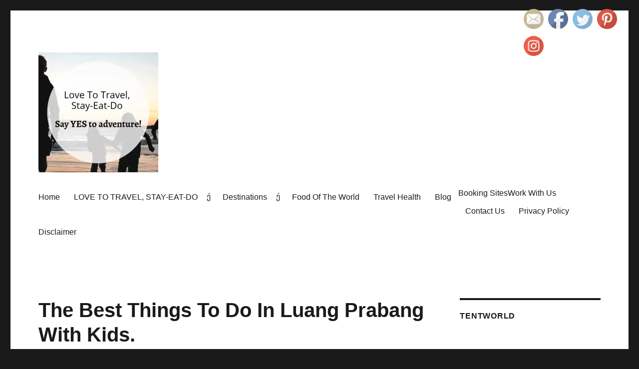

--- FILE ---
content_type: text/html; charset=utf-8
request_url: https://lovetotravelstayeatdo.com/the-best-things-to-do-in-luang-prabang-with-kids/
body_size: 16975
content:
<!DOCTYPE html>
<html lang="en-US" class="no-js">
<head>
  <meta charset="utf-8">
  <meta name="viewport" content="width=device-width, initial-scale=1">
  <link rel="profile" href="https://gmpg.org/xfn/11">
  <script>
  (function(html){html.className = html.className.replace(/\bno-js\b/,'js')})(document.documentElement);
  </script>
  <meta property="og:title" content="The Best Things To Do In Luang Prabang With Kids.">
  <meta property="article_author" content="Erin Parker">
  <meta property="article_publisher" content="https://www.facebook.com/lovetotravelstayeatdo/">
  <meta property="fb:app_id" content="529576650555031">
  <meta property="og:type" content="article">
  <meta property="og:url" content="https://lovetotravelstayeatdo.com/the-best-things-to-do-in-luang-prabang-with-kids/">
  <meta property="article:published_time" content="2020-04-11T02:46:09+10:00">
  <meta property="article:modified_time" content="2020-04-11T02:46:10+10:00">
  <meta property="og:updated_time" content="2020-04-11T02:46:10+10:00">
  <meta name="twitter:title" content="The Best Things To Do In Luang Prabang With Kids.">
  <meta name="twitter:site" content="@erinbparker">
  <meta name="twitter:creator" content="@erinbparker">
  <meta name="twitter:card" content="summary">
  <style>
        @font-face {
                font-family: "sw-icon-font";
                src:url("/wp-content/plugins/social-warfare/assets/fonts/sw-icon-font.eot");
                src:url("/wp-content/plugins/social-warfare/assets/fonts/sw-icon-font.eot?ver=4.4.1#iefix") format("embedded-opentype"),
                url("/wp-content/plugins/social-warfare/assets/fonts/sw-icon-font.woff") format("woff"),
                url("/wp-content/plugins/social-warfare/assets/fonts/sw-icon-font.ttf") format("truetype"),
                url("/wp-content/plugins/social-warfare/assets/fonts/sw-icon-font.svg?ver=4.4.1#1445203416") format("svg");
                font-weight: normal;
                font-style: normal;
                font-display:block;
        }
  </style>
  <title>The Best Things To Do In Luang Prabang With Kids. -</title>
  <link rel="canonical" href="https://lovetotravelstayeatdo.com/the-best-things-to-do-in-luang-prabang-with-kids/">
  <meta property="og:locale" content="en_US">
  <meta property="og:type" content="article">
  <meta property="og:title" content="The Best Things To Do In Luang Prabang With Kids. -">
  <meta property="og:url" content="https://lovetotravelstayeatdo.com/the-best-things-to-do-in-luang-prabang-with-kids/">
  <meta property="article:published_time" content="2020-04-11T02:46:09+00:00">
  <meta property="article:modified_time" content="2020-04-11T02:46:10+00:00">
  <meta name="twitter:card" content="summary_large_image">
  <meta name="twitter:label1" content="Written by">
  <meta name="twitter:data1" content="Erin Parker">
  <script type="application/ld+json" class="yoast-schema-graph">
  {"@context":"https://schema.org","@graph":[{"@type":"Article","@id":"https://lovetotravelstayeatdo.com/the-best-things-to-do-in-luang-prabang-with-kids/#article","isPartOf":{"@id":"https://lovetotravelstayeatdo.com/the-best-things-to-do-in-luang-prabang-with-kids/"},"author":{"name":"Erin Parker","@id":"https://lovetotravelstayeatdo.com/#/schema/person/e404429cf4a438253b143830ef604aad"},"headline":"The Best Things To Do In Luang Prabang With Kids.","datePublished":"2020-04-11T02:46:09+00:00","dateModified":"2020-04-11T02:46:10+00:00","mainEntityOfPage":{"@id":"https://lovetotravelstayeatdo.com/the-best-things-to-do-in-luang-prabang-with-kids/"},"wordCount":10,"commentCount":0,"publisher":{"@id":"https://lovetotravelstayeatdo.com/#/schema/person/e404429cf4a438253b143830ef604aad"},"inLanguage":"en-US","potentialAction":[{"@type":"CommentAction","name":"Comment","target":["https://lovetotravelstayeatdo.com/the-best-things-to-do-in-luang-prabang-with-kids/#respond"]}]},{"@type":"WebPage","@id":"https://lovetotravelstayeatdo.com/the-best-things-to-do-in-luang-prabang-with-kids/","url":"https://lovetotravelstayeatdo.com/the-best-things-to-do-in-luang-prabang-with-kids/","name":"The Best Things To Do In Luang Prabang With Kids. -","isPartOf":{"@id":"https://lovetotravelstayeatdo.com/#website"},"datePublished":"2020-04-11T02:46:09+00:00","dateModified":"2020-04-11T02:46:10+00:00","breadcrumb":{"@id":"https://lovetotravelstayeatdo.com/the-best-things-to-do-in-luang-prabang-with-kids/#breadcrumb"},"inLanguage":"en-US","potentialAction":[{"@type":"ReadAction","target":["https://lovetotravelstayeatdo.com/the-best-things-to-do-in-luang-prabang-with-kids/"]}]},{"@type":"BreadcrumbList","@id":"https://lovetotravelstayeatdo.com/the-best-things-to-do-in-luang-prabang-with-kids/#breadcrumb","itemListElement":[{"@type":"ListItem","position":1,"name":"Home","item":"https://lovetotravelstayeatdo.com/"},{"@type":"ListItem","position":2,"name":"Blog","item":"https://lovetotravelstayeatdo.com/blog/"},{"@type":"ListItem","position":3,"name":"The Best Things To Do In Luang Prabang With Kids."}]},{"@type":"WebSite","@id":"https://lovetotravelstayeatdo.com/#website","url":"https://lovetotravelstayeatdo.com/","name":"Love To Travel, Stay-Eat-Do","description":"","publisher":{"@id":"https://lovetotravelstayeatdo.com/#/schema/person/e404429cf4a438253b143830ef604aad"},"potentialAction":[{"@type":"SearchAction","target":{"@type":"EntryPoint","urlTemplate":"https://lovetotravelstayeatdo.com/?s={search_term_string}"},"query-input":"required name=search_term_string"}],"inLanguage":"en-US"},{"@type":["Person","Organization"],"@id":"https://lovetotravelstayeatdo.com/#/schema/person/e404429cf4a438253b143830ef604aad","name":"Erin Parker","image":{"@type":"ImageObject","inLanguage":"en-US","@id":"https://lovetotravelstayeatdo.com/#/schema/person/image/","url":"https://lovetotravelstayeatdo.com/wp-content/uploads/2020/01/cropped-20200127_104351_00001-1.png","contentUrl":"https://lovetotravelstayeatdo.com/wp-content/uploads/2020/01/cropped-20200127_104351_00001-1.png","width":240,"height":240,"caption":"Erin Parker"},"logo":{"@id":"https://lovetotravelstayeatdo.com/#/schema/person/image/"},"sameAs":["https://lovetotravelstayeatdo.com/"]}]}
  </script>
  <link rel="dns-prefetch" href="//widget.getyourguide.com">
  <link rel="alternate" type="application/rss+xml" title=" » Feed" href="/feed/">
  <link rel="alternate" type="application/rss+xml" title=" » Comments Feed" href="/comments/feed/">
  <link rel="alternate" type="application/rss+xml" title=" » The Best Things To Do In Luang Prabang With Kids. Comments Feed" href="/the-best-things-to-do-in-luang-prabang-with-kids/feed/">
  <script>
  window._wpemojiSettings = {"baseUrl":"https:\/\/s.w.org\/images\/core\/emoji\/14.0.0\/72x72\/","ext":".png","svgUrl":"https:\/\/s.w.org\/images\/core\/emoji\/14.0.0\/svg\/","svgExt":".svg","source":{"concatemoji":"https:\/\/lovetotravelstayeatdo.com\/wp-includes\/js\/wp-emoji-release.min.js"}};
  /*! This file is auto-generated */
  !function(i,n){var o,s,e;function c(e){try{var t={supportTests:e,timestamp:(new Date).valueOf()};sessionStorage.setItem(o,JSON.stringify(t))}catch(e){}}function p(e,t,n){e.clearRect(0,0,e.canvas.width,e.canvas.height),e.fillText(t,0,0);var t=new Uint32Array(e.getImageData(0,0,e.canvas.width,e.canvas.height).data),r=(e.clearRect(0,0,e.canvas.width,e.canvas.height),e.fillText(n,0,0),new Uint32Array(e.getImageData(0,0,e.canvas.width,e.canvas.height).data));return t.every(function(e,t){return e===r[t]})}function u(e,t,n){switch(t){case"flag":return n(e,"\ud83c\udff3\ufe0f\u200d\u26a7\ufe0f","\ud83c\udff3\ufe0f\u200b\u26a7\ufe0f")?!1:!n(e,"\ud83c\uddfa\ud83c\uddf3","\ud83c\uddfa\u200b\ud83c\uddf3")&&!n(e,"\ud83c\udff4\udb40\udc67\udb40\udc62\udb40\udc65\udb40\udc6e\udb40\udc67\udb40\udc7f","\ud83c\udff4\u200b\udb40\udc67\u200b\udb40\udc62\u200b\udb40\udc65\u200b\udb40\udc6e\u200b\udb40\udc67\u200b\udb40\udc7f");case"emoji":return!n(e,"\ud83e\udef1\ud83c\udffb\u200d\ud83e\udef2\ud83c\udfff","\ud83e\udef1\ud83c\udffb\u200b\ud83e\udef2\ud83c\udfff")}return!1}function f(e,t,n){var r="undefined"!=typeof WorkerGlobalScope&&self instanceof WorkerGlobalScope?new OffscreenCanvas(300,150):i.createElement("canvas"),a=r.getContext("2d",{willReadFrequently:!0}),o=(a.textBaseline="top",a.font="600 32px Arial",{});return e.forEach(function(e){o[e]=t(a,e,n)}),o}function t(e){var t=i.createElement("script");t.src=e,t.defer=!0,i.head.appendChild(t)}"undefined"!=typeof Promise&&(o="wpEmojiSettingsSupports",s=["flag","emoji"],n.supports={everything:!0,everythingExceptFlag:!0},e=new Promise(function(e){i.addEventListener("DOMContentLoaded",e,{once:!0})}),new Promise(function(t){var n=function(){try{var e=JSON.parse(sessionStorage.getItem(o));if("object"==typeof e&&"number"==typeof e.timestamp&&(new Date).valueOf()<e.timestamp+604800&&"object"==typeof e.supportTests)return e.supportTests}catch(e){}return null}();if(!n){if("undefined"!=typeof Worker&&"undefined"!=typeof OffscreenCanvas&&"undefined"!=typeof URL&&URL.createObjectURL&&"undefined"!=typeof Blob)try{var e="postMessage("+f.toString()+"("+[JSON.stringify(s),u.toString(),p.toString()].join(",")+"));",r=new Blob([e],{type:"text/javascript"}),a=new Worker(URL.createObjectURL(r),{name:"wpTestEmojiSupports"});return void(a.onmessage=function(e){c(n=e.data),a.terminate(),t(n)})}catch(e){}c(n=f(s,u,p))}t(n)}).then(function(e){for(var t in e)n.supports[t]=e[t],n.supports.everything=n.supports.everything&&n.supports[t],"flag"!==t&&(n.supports.everythingExceptFlag=n.supports.everythingExceptFlag&&n.supports[t]);n.supports.everythingExceptFlag=n.supports.everythingExceptFlag&&!n.supports.flag,n.DOMReady=!1,n.readyCallback=function(){n.DOMReady=!0}}).then(function(){return e}).then(function(){var e;n.supports.everything||(n.readyCallback(),(e=n.source||{}).concatemoji?t(e.concatemoji):e.wpemoji&&e.twemoji&&(t(e.twemoji),t(e.wpemoji)))}))}((window,document),window._wpemojiSettings);
  </script>
  <style>
  img.wp-smiley,
  img.emoji {
        display: inline !important;
        border: none !important;
        box-shadow: none !important;
        height: 1em !important;
        width: 1em !important;
        margin: 0 0.07em !important;
        vertical-align: -0.1em !important;
        background: none !important;
        padding: 0 !important;
  }
  </style>
  <link rel="stylesheet" id="social-warfare-block-css-css" href="/wp-content/plugins/social-warfare/assets/js/post-editor/dist/blocks.style.build.css" media="all">
  <link rel="stylesheet" id="wp-block-library-css" href="/wp-includes/css/dist/block-library/style.min.css" media="all">
  <style id="wp-block-library-theme-inline-css">
  .wp-block-audio figcaption{color:#555;font-size:13px;text-align:center}.is-dark-theme .wp-block-audio figcaption{color:hsla(0,0%,100%,.65)}.wp-block-audio{margin:0 0 1em}.wp-block-code{border:1px solid #ccc;border-radius:4px;font-family:Menlo,Consolas,monaco,monospace;padding:.8em 1em}.wp-block-embed figcaption{color:#555;font-size:13px;text-align:center}.is-dark-theme .wp-block-embed figcaption{color:hsla(0,0%,100%,.65)}.wp-block-embed{margin:0 0 1em}.blocks-gallery-caption{color:#555;font-size:13px;text-align:center}.is-dark-theme .blocks-gallery-caption{color:hsla(0,0%,100%,.65)}.wp-block-image figcaption{color:#555;font-size:13px;text-align:center}.is-dark-theme .wp-block-image figcaption{color:hsla(0,0%,100%,.65)}.wp-block-image{margin:0 0 1em}.wp-block-pullquote{border-bottom:4px solid;border-top:4px solid;color:currentColor;margin-bottom:1.75em}.wp-block-pullquote cite,.wp-block-pullquote footer,.wp-block-pullquote__citation{color:currentColor;font-size:.8125em;font-style:normal;text-transform:uppercase}.wp-block-quote{border-left:.25em solid;margin:0 0 1.75em;padding-left:1em}.wp-block-quote cite,.wp-block-quote footer{color:currentColor;font-size:.8125em;font-style:normal;position:relative}.wp-block-quote.has-text-align-right{border-left:none;border-right:.25em solid;padding-left:0;padding-right:1em}.wp-block-quote.has-text-align-center{border:none;padding-left:0}.wp-block-quote.is-large,.wp-block-quote.is-style-large,.wp-block-quote.is-style-plain{border:none}.wp-block-search .wp-block-search__label{font-weight:700}.wp-block-search__button{border:1px solid #ccc;padding:.375em .625em}:where(.wp-block-group.has-background){padding:1.25em 2.375em}.wp-block-separator.has-css-opacity{opacity:.4}.wp-block-separator{border:none;border-bottom:2px solid;margin-left:auto;margin-right:auto}.wp-block-separator.has-alpha-channel-opacity{opacity:1}.wp-block-separator:not(.is-style-wide):not(.is-style-dots){width:100px}.wp-block-separator.has-background:not(.is-style-dots){border-bottom:none;height:1px}.wp-block-separator.has-background:not(.is-style-wide):not(.is-style-dots){height:2px}.wp-block-table{margin:0 0 1em}.wp-block-table td,.wp-block-table th{word-break:normal}.wp-block-table figcaption{color:#555;font-size:13px;text-align:center}.is-dark-theme .wp-block-table figcaption{color:hsla(0,0%,100%,.65)}.wp-block-video figcaption{color:#555;font-size:13px;text-align:center}.is-dark-theme .wp-block-video figcaption{color:hsla(0,0%,100%,.65)}.wp-block-video{margin:0 0 1em}.wp-block-template-part.has-background{margin-bottom:0;margin-top:0;padding:1.25em 2.375em}
  </style>
  <style id="classic-theme-styles-inline-css">
  /*! This file is auto-generated */
  .wp-block-button__link{color:#fff;background-color:#32373c;border-radius:9999px;box-shadow:none;text-decoration:none;padding:calc(.667em + 2px) calc(1.333em + 2px);font-size:1.125em}.wp-block-file__button{background:#32373c;color:#fff;text-decoration:none}
  </style>
  <style id="global-styles-inline-css">
  body{--wp--preset--color--black: #000000;--wp--preset--color--cyan-bluish-gray: #abb8c3;--wp--preset--color--white: #fff;--wp--preset--color--pale-pink: #f78da7;--wp--preset--color--vivid-red: #cf2e2e;--wp--preset--color--luminous-vivid-orange: #ff6900;--wp--preset--color--luminous-vivid-amber: #fcb900;--wp--preset--color--light-green-cyan: #7bdcb5;--wp--preset--color--vivid-green-cyan: #00d084;--wp--preset--color--pale-cyan-blue: #8ed1fc;--wp--preset--color--vivid-cyan-blue: #0693e3;--wp--preset--color--vivid-purple: #9b51e0;--wp--preset--color--dark-gray: #1a1a1a;--wp--preset--color--medium-gray: #686868;--wp--preset--color--light-gray: #e5e5e5;--wp--preset--color--blue-gray: #4d545c;--wp--preset--color--bright-blue: #007acc;--wp--preset--color--light-blue: #9adffd;--wp--preset--color--dark-brown: #402b30;--wp--preset--color--medium-brown: #774e24;--wp--preset--color--dark-red: #640c1f;--wp--preset--color--bright-red: #ff675f;--wp--preset--color--yellow: #ffef8e;--wp--preset--gradient--vivid-cyan-blue-to-vivid-purple: linear-gradient(135deg,rgba(6,147,227,1) 0%,rgb(155,81,224) 100%);--wp--preset--gradient--light-green-cyan-to-vivid-green-cyan: linear-gradient(135deg,rgb(122,220,180) 0%,rgb(0,208,130) 100%);--wp--preset--gradient--luminous-vivid-amber-to-luminous-vivid-orange: linear-gradient(135deg,rgba(252,185,0,1) 0%,rgba(255,105,0,1) 100%);--wp--preset--gradient--luminous-vivid-orange-to-vivid-red: linear-gradient(135deg,rgba(255,105,0,1) 0%,rgb(207,46,46) 100%);--wp--preset--gradient--very-light-gray-to-cyan-bluish-gray: linear-gradient(135deg,rgb(238,238,238) 0%,rgb(169,184,195) 100%);--wp--preset--gradient--cool-to-warm-spectrum: linear-gradient(135deg,rgb(74,234,220) 0%,rgb(151,120,209) 20%,rgb(207,42,186) 40%,rgb(238,44,130) 60%,rgb(251,105,98) 80%,rgb(254,248,76) 100%);--wp--preset--gradient--blush-light-purple: linear-gradient(135deg,rgb(255,206,236) 0%,rgb(152,150,240) 100%);--wp--preset--gradient--blush-bordeaux: linear-gradient(135deg,rgb(254,205,165) 0%,rgb(254,45,45) 50%,rgb(107,0,62) 100%);--wp--preset--gradient--luminous-dusk: linear-gradient(135deg,rgb(255,203,112) 0%,rgb(199,81,192) 50%,rgb(65,88,208) 100%);--wp--preset--gradient--pale-ocean: linear-gradient(135deg,rgb(255,245,203) 0%,rgb(182,227,212) 50%,rgb(51,167,181) 100%);--wp--preset--gradient--electric-grass: linear-gradient(135deg,rgb(202,248,128) 0%,rgb(113,206,126) 100%);--wp--preset--gradient--midnight: linear-gradient(135deg,rgb(2,3,129) 0%,rgb(40,116,252) 100%);--wp--preset--font-size--small: 13px;--wp--preset--font-size--medium: 20px;--wp--preset--font-size--large: 36px;--wp--preset--font-size--x-large: 42px;--wp--preset--spacing--20: 0.44rem;--wp--preset--spacing--30: 0.67rem;--wp--preset--spacing--40: 1rem;--wp--preset--spacing--50: 1.5rem;--wp--preset--spacing--60: 2.25rem;--wp--preset--spacing--70: 3.38rem;--wp--preset--spacing--80: 5.06rem;--wp--preset--shadow--natural: 6px 6px 9px rgba(0, 0, 0, 0.2);--wp--preset--shadow--deep: 12px 12px 50px rgba(0, 0, 0, 0.4);--wp--preset--shadow--sharp: 6px 6px 0px rgba(0, 0, 0, 0.2);--wp--preset--shadow--outlined: 6px 6px 0px -3px rgba(255, 255, 255, 1), 6px 6px rgba(0, 0, 0, 1);--wp--preset--shadow--crisp: 6px 6px 0px rgba(0, 0, 0, 1);}:where(.is-layout-flex){gap: 0.5em;}:where(.is-layout-grid){gap: 0.5em;}body .is-layout-flow > .alignleft{float: left;margin-inline-start: 0;margin-inline-end: 2em;}body .is-layout-flow > .alignright{float: right;margin-inline-start: 2em;margin-inline-end: 0;}body .is-layout-flow > .aligncenter{margin-left: auto !important;margin-right: auto !important;}body .is-layout-constrained > .alignleft{float: left;margin-inline-start: 0;margin-inline-end: 2em;}body .is-layout-constrained > .alignright{float: right;margin-inline-start: 2em;margin-inline-end: 0;}body .is-layout-constrained > .aligncenter{margin-left: auto !important;margin-right: auto !important;}body .is-layout-constrained > :where(:not(.alignleft):not(.alignright):not(.alignfull)){max-width: var(--wp--style--global--content-size);margin-left: auto !important;margin-right: auto !important;}body .is-layout-constrained > .alignwide{max-width: var(--wp--style--global--wide-size);}body .is-layout-flex{display: flex;}body .is-layout-flex{flex-wrap: wrap;align-items: center;}body .is-layout-flex > *{margin: 0;}body .is-layout-grid{display: grid;}body .is-layout-grid > *{margin: 0;}:where(.wp-block-columns.is-layout-flex){gap: 2em;}:where(.wp-block-columns.is-layout-grid){gap: 2em;}:where(.wp-block-post-template.is-layout-flex){gap: 1.25em;}:where(.wp-block-post-template.is-layout-grid){gap: 1.25em;}.has-black-color{color: var(--wp--preset--color--black) !important;}.has-cyan-bluish-gray-color{color: var(--wp--preset--color--cyan-bluish-gray) !important;}.has-white-color{color: var(--wp--preset--color--white) !important;}.has-pale-pink-color{color: var(--wp--preset--color--pale-pink) !important;}.has-vivid-red-color{color: var(--wp--preset--color--vivid-red) !important;}.has-luminous-vivid-orange-color{color: var(--wp--preset--color--luminous-vivid-orange) !important;}.has-luminous-vivid-amber-color{color: var(--wp--preset--color--luminous-vivid-amber) !important;}.has-light-green-cyan-color{color: var(--wp--preset--color--light-green-cyan) !important;}.has-vivid-green-cyan-color{color: var(--wp--preset--color--vivid-green-cyan) !important;}.has-pale-cyan-blue-color{color: var(--wp--preset--color--pale-cyan-blue) !important;}.has-vivid-cyan-blue-color{color: var(--wp--preset--color--vivid-cyan-blue) !important;}.has-vivid-purple-color{color: var(--wp--preset--color--vivid-purple) !important;}.has-black-background-color{background-color: var(--wp--preset--color--black) !important;}.has-cyan-bluish-gray-background-color{background-color: var(--wp--preset--color--cyan-bluish-gray) !important;}.has-white-background-color{background-color: var(--wp--preset--color--white) !important;}.has-pale-pink-background-color{background-color: var(--wp--preset--color--pale-pink) !important;}.has-vivid-red-background-color{background-color: var(--wp--preset--color--vivid-red) !important;}.has-luminous-vivid-orange-background-color{background-color: var(--wp--preset--color--luminous-vivid-orange) !important;}.has-luminous-vivid-amber-background-color{background-color: var(--wp--preset--color--luminous-vivid-amber) !important;}.has-light-green-cyan-background-color{background-color: var(--wp--preset--color--light-green-cyan) !important;}.has-vivid-green-cyan-background-color{background-color: var(--wp--preset--color--vivid-green-cyan) !important;}.has-pale-cyan-blue-background-color{background-color: var(--wp--preset--color--pale-cyan-blue) !important;}.has-vivid-cyan-blue-background-color{background-color: var(--wp--preset--color--vivid-cyan-blue) !important;}.has-vivid-purple-background-color{background-color: var(--wp--preset--color--vivid-purple) !important;}.has-black-border-color{border-color: var(--wp--preset--color--black) !important;}.has-cyan-bluish-gray-border-color{border-color: var(--wp--preset--color--cyan-bluish-gray) !important;}.has-white-border-color{border-color: var(--wp--preset--color--white) !important;}.has-pale-pink-border-color{border-color: var(--wp--preset--color--pale-pink) !important;}.has-vivid-red-border-color{border-color: var(--wp--preset--color--vivid-red) !important;}.has-luminous-vivid-orange-border-color{border-color: var(--wp--preset--color--luminous-vivid-orange) !important;}.has-luminous-vivid-amber-border-color{border-color: var(--wp--preset--color--luminous-vivid-amber) !important;}.has-light-green-cyan-border-color{border-color: var(--wp--preset--color--light-green-cyan) !important;}.has-vivid-green-cyan-border-color{border-color: var(--wp--preset--color--vivid-green-cyan) !important;}.has-pale-cyan-blue-border-color{border-color: var(--wp--preset--color--pale-cyan-blue) !important;}.has-vivid-cyan-blue-border-color{border-color: var(--wp--preset--color--vivid-cyan-blue) !important;}.has-vivid-purple-border-color{border-color: var(--wp--preset--color--vivid-purple) !important;}.has-vivid-cyan-blue-to-vivid-purple-gradient-background{background: var(--wp--preset--gradient--vivid-cyan-blue-to-vivid-purple) !important;}.has-light-green-cyan-to-vivid-green-cyan-gradient-background{background: var(--wp--preset--gradient--light-green-cyan-to-vivid-green-cyan) !important;}.has-luminous-vivid-amber-to-luminous-vivid-orange-gradient-background{background: var(--wp--preset--gradient--luminous-vivid-amber-to-luminous-vivid-orange) !important;}.has-luminous-vivid-orange-to-vivid-red-gradient-background{background: var(--wp--preset--gradient--luminous-vivid-orange-to-vivid-red) !important;}.has-very-light-gray-to-cyan-bluish-gray-gradient-background{background: var(--wp--preset--gradient--very-light-gray-to-cyan-bluish-gray) !important;}.has-cool-to-warm-spectrum-gradient-background{background: var(--wp--preset--gradient--cool-to-warm-spectrum) !important;}.has-blush-light-purple-gradient-background{background: var(--wp--preset--gradient--blush-light-purple) !important;}.has-blush-bordeaux-gradient-background{background: var(--wp--preset--gradient--blush-bordeaux) !important;}.has-luminous-dusk-gradient-background{background: var(--wp--preset--gradient--luminous-dusk) !important;}.has-pale-ocean-gradient-background{background: var(--wp--preset--gradient--pale-ocean) !important;}.has-electric-grass-gradient-background{background: var(--wp--preset--gradient--electric-grass) !important;}.has-midnight-gradient-background{background: var(--wp--preset--gradient--midnight) !important;}.has-small-font-size{font-size: var(--wp--preset--font-size--small) !important;}.has-medium-font-size{font-size: var(--wp--preset--font-size--medium) !important;}.has-large-font-size{font-size: var(--wp--preset--font-size--large) !important;}.has-x-large-font-size{font-size: var(--wp--preset--font-size--x-large) !important;}
  .wp-block-navigation a:where(:not(.wp-element-button)){color: inherit;}
  :where(.wp-block-post-template.is-layout-flex){gap: 1.25em;}:where(.wp-block-post-template.is-layout-grid){gap: 1.25em;}
  :where(.wp-block-columns.is-layout-flex){gap: 2em;}:where(.wp-block-columns.is-layout-grid){gap: 2em;}
  .wp-block-pullquote{font-size: 1.5em;line-height: 1.6;}
  </style>
  <link rel="stylesheet" id="SFSImainCss-css" href="/wp-content/plugins/ultimate-social-media-icons/css/sfsi-style.css" media="all">
  <link rel="stylesheet" id="ez-toc-css" href="/wp-content/plugins/easy-table-of-contents/assets/css/screen.min.css" media="all">
  <style id="ez-toc-inline-css">
  div#ez-toc-container p.ez-toc-title {font-size: 120%;}div#ez-toc-container p.ez-toc-title {font-weight: 500;}div#ez-toc-container ul li {font-size: 95%;}div#ez-toc-container nav ul ul li ul li {font-size: %!important;}
  .ez-toc-container-direction {direction: ltr;}.ez-toc-counter ul{counter-reset: item;}.ez-toc-counter nav ul li a::before {content: counters(item, ".", decimal) ". ";display: inline-block;counter-increment: item;flex-grow: 0;flex-shrink: 0;margin-right: .2em; float: left;}.ez-toc-widget-direction {direction: ltr;}.ez-toc-widget-container ul{counter-reset: item;}.ez-toc-widget-container nav ul li a::before {content: counters(item, ".", decimal) ". ";display: inline-block;counter-increment: item;flex-grow: 0;flex-shrink: 0;margin-right: .2em; float: left;}
  </style>
  <link rel="stylesheet" id="social_warfare-css" href="/wp-content/plugins/social-warfare/assets/css/style.min.css" media="all">
  <link rel="stylesheet" id="twentysixteen-fonts-css" href="/wp-content/themes/twentysixteen/fonts/merriweather-plus-montserrat-plus-inconsolata.css" media="all">
  <link rel="stylesheet" id="genericons-css" href="/wp-content/themes/twentysixteen/genericons/genericons.css" media="all">
  <link rel="stylesheet" id="twentysixteen-style-css" href="/wp-content/themes/twentysixteen/style.css" media="all">
  <link rel="stylesheet" id="twentysixteen-block-style-css" href="/wp-content/themes/twentysixteen/css/blocks.css" media="all">
  <link rel="stylesheet" id="tablepress-default-css" href="/wp-content/plugins/tablepress/css/build/default.css" media="all">
  <link rel="stylesheet" id="forget-about-shortcode-buttons-css" href="/wp-content/plugins/forget-about-shortcode-buttons/public/css/button-styles.css" media="all">
  <link rel="stylesheet" id="moove_gdpr_frontend-css" href="/wp-content/plugins/gdpr-cookie-compliance/dist/styles/gdpr-main.css" media="all">
  <style id="moove_gdpr_frontend-inline-css">
  #moove_gdpr_cookie_modal,#moove_gdpr_cookie_info_bar,.gdpr_cookie_settings_shortcode_content{font-family:Nunito,sans-serif}#moove_gdpr_save_popup_settings_button{background-color:#373737;color:#fff}#moove_gdpr_save_popup_settings_button:hover{background-color:#000}#moove_gdpr_cookie_info_bar .moove-gdpr-info-bar-container .moove-gdpr-info-bar-content a.mgbutton,#moove_gdpr_cookie_info_bar .moove-gdpr-info-bar-container .moove-gdpr-info-bar-content button.mgbutton{background-color:#0C4DA2}#moove_gdpr_cookie_modal .moove-gdpr-modal-content .moove-gdpr-modal-footer-content .moove-gdpr-button-holder a.mgbutton,#moove_gdpr_cookie_modal .moove-gdpr-modal-content .moove-gdpr-modal-footer-content .moove-gdpr-button-holder button.mgbutton,.gdpr_cookie_settings_shortcode_content .gdpr-shr-button.button-green{background-color:#0C4DA2;border-color:#0C4DA2}#moove_gdpr_cookie_modal .moove-gdpr-modal-content .moove-gdpr-modal-footer-content .moove-gdpr-button-holder a.mgbutton:hover,#moove_gdpr_cookie_modal .moove-gdpr-modal-content .moove-gdpr-modal-footer-content .moove-gdpr-button-holder button.mgbutton:hover,.gdpr_cookie_settings_shortcode_content .gdpr-shr-button.button-green:hover{background-color:#fff;color:#0C4DA2}#moove_gdpr_cookie_modal .moove-gdpr-modal-content .moove-gdpr-modal-close i,#moove_gdpr_cookie_modal .moove-gdpr-modal-content .moove-gdpr-modal-close span.gdpr-icon{background-color:#0C4DA2;border:1px solid #0C4DA2}#moove_gdpr_cookie_info_bar span.change-settings-button.focus-g,#moove_gdpr_cookie_info_bar span.change-settings-button:focus{-webkit-box-shadow:0 0 1px 3px #0C4DA2;-moz-box-shadow:0 0 1px 3px #0C4DA2;box-shadow:0 0 1px 3px #0C4DA2}#moove_gdpr_cookie_modal .moove-gdpr-modal-content .moove-gdpr-modal-close i:hover,#moove_gdpr_cookie_modal .moove-gdpr-modal-content .moove-gdpr-modal-close span.gdpr-icon:hover,#moove_gdpr_cookie_info_bar span[data-href]>u.change-settings-button{color:#0C4DA2}#moove_gdpr_cookie_modal .moove-gdpr-modal-content .moove-gdpr-modal-left-content #moove-gdpr-menu li.menu-item-selected a span.gdpr-icon,#moove_gdpr_cookie_modal .moove-gdpr-modal-content .moove-gdpr-modal-left-content #moove-gdpr-menu li.menu-item-selected button span.gdpr-icon{color:inherit}#moove_gdpr_cookie_modal .moove-gdpr-modal-content .moove-gdpr-modal-left-content #moove-gdpr-menu li a span.gdpr-icon,#moove_gdpr_cookie_modal .moove-gdpr-modal-content .moove-gdpr-modal-left-content #moove-gdpr-menu li button span.gdpr-icon{color:inherit}#moove_gdpr_cookie_modal .gdpr-acc-link{line-height:0;font-size:0;color:transparent;position:absolute}#moove_gdpr_cookie_modal .moove-gdpr-modal-content .moove-gdpr-modal-close:hover i,#moove_gdpr_cookie_modal .moove-gdpr-modal-content .moove-gdpr-modal-left-content #moove-gdpr-menu li a,#moove_gdpr_cookie_modal .moove-gdpr-modal-content .moove-gdpr-modal-left-content #moove-gdpr-menu li button,#moove_gdpr_cookie_modal .moove-gdpr-modal-content .moove-gdpr-modal-left-content #moove-gdpr-menu li button i,#moove_gdpr_cookie_modal .moove-gdpr-modal-content .moove-gdpr-modal-left-content #moove-gdpr-menu li a i,#moove_gdpr_cookie_modal .moove-gdpr-modal-content .moove-gdpr-tab-main .moove-gdpr-tab-main-content a:hover,#moove_gdpr_cookie_info_bar.moove-gdpr-dark-scheme .moove-gdpr-info-bar-container .moove-gdpr-info-bar-content a.mgbutton:hover,#moove_gdpr_cookie_info_bar.moove-gdpr-dark-scheme .moove-gdpr-info-bar-container .moove-gdpr-info-bar-content button.mgbutton:hover,#moove_gdpr_cookie_info_bar.moove-gdpr-dark-scheme .moove-gdpr-info-bar-container .moove-gdpr-info-bar-content a:hover,#moove_gdpr_cookie_info_bar.moove-gdpr-dark-scheme .moove-gdpr-info-bar-container .moove-gdpr-info-bar-content button:hover,#moove_gdpr_cookie_info_bar.moove-gdpr-dark-scheme .moove-gdpr-info-bar-container .moove-gdpr-info-bar-content span.change-settings-button:hover,#moove_gdpr_cookie_info_bar.moove-gdpr-dark-scheme .moove-gdpr-info-bar-container .moove-gdpr-info-bar-content u.change-settings-button:hover,#moove_gdpr_cookie_info_bar span[data-href]>u.change-settings-button,#moove_gdpr_cookie_info_bar.moove-gdpr-dark-scheme .moove-gdpr-info-bar-container .moove-gdpr-info-bar-content a.mgbutton.focus-g,#moove_gdpr_cookie_info_bar.moove-gdpr-dark-scheme .moove-gdpr-info-bar-container .moove-gdpr-info-bar-content button.mgbutton.focus-g,#moove_gdpr_cookie_info_bar.moove-gdpr-dark-scheme .moove-gdpr-info-bar-container .moove-gdpr-info-bar-content a.focus-g,#moove_gdpr_cookie_info_bar.moove-gdpr-dark-scheme .moove-gdpr-info-bar-container .moove-gdpr-info-bar-content button.focus-g,#moove_gdpr_cookie_info_bar.moove-gdpr-dark-scheme .moove-gdpr-info-bar-container .moove-gdpr-info-bar-content a.mgbutton:focus,#moove_gdpr_cookie_info_bar.moove-gdpr-dark-scheme .moove-gdpr-info-bar-container .moove-gdpr-info-bar-content button.mgbutton:focus,#moove_gdpr_cookie_info_bar.moove-gdpr-dark-scheme .moove-gdpr-info-bar-container .moove-gdpr-info-bar-content a:focus,#moove_gdpr_cookie_info_bar.moove-gdpr-dark-scheme .moove-gdpr-info-bar-container .moove-gdpr-info-bar-content button:focus,#moove_gdpr_cookie_info_bar.moove-gdpr-dark-scheme .moove-gdpr-info-bar-container .moove-gdpr-info-bar-content span.change-settings-button.focus-g,span.change-settings-button:focus,#moove_gdpr_cookie_info_bar.moove-gdpr-dark-scheme .moove-gdpr-info-bar-container .moove-gdpr-info-bar-content u.change-settings-button.focus-g,#moove_gdpr_cookie_info_bar.moove-gdpr-dark-scheme .moove-gdpr-info-bar-container .moove-gdpr-info-bar-content u.change-settings-button:focus{color:#0C4DA2}#moove_gdpr_cookie_modal.gdpr_lightbox-hide{display:none}
  </style>
  <script src="/wp-content/plugins/google-analytics-for-wordpress/assets/js/frontend-gtag.min.js" id="monsterinsights-frontend-script-js"></script>
  <script data-cfasync="false" data-wpfc-render="false" id="monsterinsights-frontend-script-js-extra">
  var monsterinsights_frontend = {"js_events_tracking":"true","download_extensions":"doc,pdf,ppt,zip,xls,docx,pptx,xlsx","inbound_paths":"[{\"path\":\"\\\/go\\\/\",\"label\":\"affiliate\"},{\"path\":\"\\\/recommend\\\/\",\"label\":\"affiliate\"}]","home_url":"https:\/\/lovetotravelstayeatdo.com","hash_tracking":"false","ua":"UA-139383077-1","v4_id":""};
  </script>
  <script src="/wp-includes/js/jquery/jquery.min.js" id="jquery-core-js"></script>
  <script src="/wp-includes/js/jquery/jquery-migrate.min.js" id="jquery-migrate-js"></script>
  <script id="ez-toc-scroll-scriptjs-js-after">
  jQuery(document).ready(function(){document.querySelectorAll(".ez-toc-section").forEach(t=>{t.setAttribute("ez-toc-data-id","#"+decodeURI(t.getAttribute("id")))}),jQuery("a.ez-toc-link").click(function(){let t=jQuery(this).attr("href"),e=jQuery("#wpadminbar"),i=0;30>30&&(i=30),e.length&&(i+=e.height()),jQuery('[ez-toc-data-id="'+decodeURI(t)+'"]').length>0&&(i=jQuery('[ez-toc-data-id="'+decodeURI(t)+'"]').offset().top-i),jQuery("html, body").animate({scrollTop:i},500)})});
  </script>
  <script async defer src="https://widget.getyourguide.com/dist/pa.umd.production.min.js" data-gyg-partner-id=""></script>
  <link rel="https://api.w.org/" href="/wp-json/">
  <link rel="alternate" type="application/json" href="/wp-json/wp/v2/posts/4451">
  <link rel="EditURI" type="application/rsd+xml" title="RSD" href="/xmlrpc.php">
  <link rel="shortlink" href="/?p=4451">
  <link rel="alternate" type="application/json+oembed" href="/wp-json/oembed/1.0/embed?url=https%3A%2F%2Flovetotravelstayeatdo.com%2Fthe-best-things-to-do-in-luang-prabang-with-kids%2F">
  <link rel="alternate" type="text/xml+oembed" href="/wp-json/oembed/1.0/embed?url=https%3A%2F%2Flovetotravelstayeatdo.com%2Fthe-best-things-to-do-in-luang-prabang-with-kids%2F&format=xml">
  <meta name="commission-factory-verification" content="4c2f57322a874e608d69c1d0f78c7d6e">
  <meta name="agd-partner-manual-verification">
  <meta name="follow.[base64]" content="b6AMk0nr7AM3jl70qfPH">
  <style type="text/css" id="twentysixteen-header-css">
                .site-branding {
                        margin: 0 auto 0 0;
                }

                .site-branding .site-title,
                .site-description {
                        clip: rect(1px, 1px, 1px, 1px);
                        position: absolute;
                }
  </style>
  <link rel="icon" href="/wp-content/uploads/2020/01/cropped-IMG_20200115_231724_0171-1-32x32.jpg" sizes="32x32">
  <link rel="icon" href="/wp-content/uploads/2020/01/cropped-IMG_20200115_231724_0171-1-192x192.jpg" sizes="192x192">
  <link rel="apple-touch-icon" href="/wp-content/uploads/2020/01/cropped-IMG_20200115_231724_0171-1-180x180.jpg">
  <meta name="msapplication-TileImage" content="https://lovetotravelstayeatdo.com/wp-content/uploads/2020/01/cropped-IMG_20200115_231724_0171-1-270x270.jpg">
  <style type="text/css" aria-selected="true">

        .sfsi_subscribe_Popinner {
            width: 100% !important;

            height: auto !important;

            padding: 18px 0px !important;

            background-color: #ffffff !important;
        }
        .sfsi_subscribe_Popinner form {
            margin: 0 20px !important;
        }
        .sfsi_subscribe_Popinner h5 {
            font-family: Helvetica,Arial,sans-serif !important;

            font-weight: bold !important;

            color: #000000 !important;

            font-size: 16px !important;

            text-align: center !important;
            margin: 0 0 10px !important;
            padding: 0 !important;
        }
        .sfsi_subscription_form_field {
            margin: 5px 0 !important;
            width: 100% !important;
            display: inline-flex;
            display: -webkit-inline-flex;
        }

        .sfsi_subscription_form_field input {
            width: 100% !important;
            padding: 10px 0px !important;
        }

        .sfsi_subscribe_Popinner input[type=email] {
            font-family: Helvetica,Arial,sans-serif !important;

            font-style: normal !important;

            color:  !important;

            font-size: 14px !important;

            text-align: center !important;
        }

        .sfsi_subscribe_Popinner input[type=email]::-webkit-input-placeholder {

            font-family: Helvetica,Arial,sans-serif !important;

            font-style: normal !important;

            color:  !important;

            font-size: 14px !important;

            text-align: center !important;
        }
        .sfsi_subscribe_Popinner input[type=email]:-moz-placeholder {
            /* Firefox 18- */

            font-family: Helvetica,Arial,sans-serif !important;

            font-style: normal !important;

            color:  !important;

            font-size: 14px !important;

            text-align: center !important;

        }

        .sfsi_subscribe_Popinner input[type=email]::-moz-placeholder {
            /* Firefox 19+ */
            font-family: Helvetica,Arial,sans-serif !important;

            font-style: normal !important;

            color:  !important;

            font-size: 14px !important;

            text-align: center !important;

        }

        .sfsi_subscribe_Popinner input[type=email]:-ms-input-placeholder {
            font-family: Helvetica,Arial,sans-serif !important;

            font-style: normal !important;

            color:  !important;

            font-size: 14px !important;

            text-align: center !important;
        }

        .sfsi_subscribe_Popinner input[type=submit] {
            font-family: Helvetica,Arial,sans-serif !important;

            font-weight: bold !important;

            color: #000000 !important;

            font-size: 16px !important;

            text-align: center !important;

            background-color: #dedede !important;
        }

        .sfsi_shortcode_container {
            float: left;
        }

        .sfsi_shortcode_container .norm_row .sfsi_wDiv {
            position: relative !important;
        }

        .sfsi_shortcode_container .sfsi_holders {
            display: none;
        }

  </style>
</head>
<body class="post-template-default single single-post postid-4451 single-format-standard wp-custom-logo wp-embed-responsive sfsi_actvite_theme_default elementor-default elementor-kit-3570">
  <div id="page" class="site">
    <div class="site-inner">
      <a class="skip-link screen-reader-text" href="#content">Skip to content</a>
      <header id="masthead" class="site-header">
        <div class="site-header-main">
          <div class="site-branding">
            <a href="/" class="custom-logo-link" rel="home" data-wpel-link="internal"><img width="240" height="240" src="/wp-content/uploads/2020/01/cropped-20200127_104351_00001-1.png" class="custom-logo" alt="" decoding="async" fetchpriority="high" srcset="/wp-content/uploads/2020/01/cropped-20200127_104351_00001-1.png 240w, /wp-content/uploads/2020/01/cropped-20200127_104351_00001-1-150x150.png 150w" sizes="(max-width: 240px) 85vw, 240px"></a>
            <p class="site-title"><a href="/" rel="home" data-wpel-link="internal"></a></p>
          </div>
<button id="menu-toggle" class="menu-toggle">Menu</button>
          <div id="site-header-menu" class="site-header-menu">
            <nav id="site-navigation" class="main-navigation" aria-label="Primary Menu">
              <div class="menu-headings-container">
                <ul id="menu-headings" class="primary-menu">
                  <li id="menu-item-128" class="menu-item menu-item-type-custom menu-item-object-custom menu-item-home menu-item-128">
                    <a href="/" data-wpel-link="internal">Home</a>
                  </li>
                  <li id="menu-item-129" class="menu-item menu-item-type-post_type menu-item-object-page menu-item-home menu-item-has-children menu-item-129">
                    <a href="/" data-wpel-link="internal">LOVE TO TRAVEL, STAY-EAT-DO</a>
                    <ul class="sub-menu">
                      <li id="menu-item-69" class="menu-item menu-item-type-post_type menu-item-object-page menu-item-69">
                        <a href="/contact/" data-wpel-link="internal">Contact</a>
                      </li>
                    </ul>
                  </li>
                  <li id="menu-item-3100" class="menu-item menu-item-type-post_type menu-item-object-page menu-item-has-children menu-item-3100">
                    <a href="/travel-destinations/" data-wpel-link="internal">Destinations</a>
                    <ul class="sub-menu">
                      <li id="menu-item-2555" class="menu-item menu-item-type-post_type menu-item-object-page menu-item-has-children menu-item-2555">
                        <a href="/asia/" data-wpel-link="internal">Asia</a>
                        <ul class="sub-menu">
                          <li id="menu-item-4484" class="menu-item menu-item-type-post_type menu-item-object-page menu-item-4484">
                            <a href="/china/" data-wpel-link="internal">China</a>
                          </li>
                          <li id="menu-item-2117" class="menu-item menu-item-type-post_type menu-item-object-page menu-item-2117">
                            <a href="/laos/" data-wpel-link="internal">Laos</a>
                          </li>
                          <li id="menu-item-2232" class="menu-item menu-item-type-post_type menu-item-object-page menu-item-2232">
                            <a href="/malaysia/" data-wpel-link="internal">Malaysia</a>
                          </li>
                          <li id="menu-item-2701" class="menu-item menu-item-type-post_type menu-item-object-page menu-item-2701">
                            <a href="/nepal/" data-wpel-link="internal">Nepal</a>
                          </li>
                          <li id="menu-item-2114" class="menu-item menu-item-type-post_type menu-item-object-page menu-item-2114">
                            <a href="/thailand/" data-wpel-link="internal">Thailand</a>
                          </li>
                          <li id="menu-item-4487" class="menu-item menu-item-type-post_type menu-item-object-page menu-item-4487">
                            <a href="/tibet/" data-wpel-link="internal">Tibet</a>
                          </li>
                        </ul>
                      </li>
                      <li id="menu-item-2551" class="menu-item menu-item-type-post_type menu-item-object-page menu-item-2551">
                        <a href="/europe/" data-wpel-link="internal">Europe</a>
                      </li>
                    </ul>
                  </li>
                  <li id="menu-item-4498" class="menu-item menu-item-type-post_type menu-item-object-page menu-item-4498">
                    <a href="/food-of-the-world/" data-wpel-link="internal">Food Of The World</a>
                  </li>
                  <li id="menu-item-4463" class="menu-item menu-item-type-post_type menu-item-object-page menu-item-4463">
                    <a href="/travel-health/" data-wpel-link="internal">Travel Health</a>
                  </li>
                  <li id="menu-item-2271" class="menu-item menu-item-type-post_type menu-item-object-page current_page_parent menu-item-2271">
                    <a href="/blog/" data-wpel-link="internal">Blog</a>
                  </li>
                  <li id="menu-item-3127" class="menu-item menu-item-type-post_type menu-item-object-page menu-item-3127">
                    Booking Sites
                  </li>
                  <li id="menu-item-3028" class="menu-item menu-item-type-post_type menu-item-object-page menu-item-3028">
                    Work With Us
                  </li>
                  <li id="menu-item-3040" class="menu-item menu-item-type-post_type menu-item-object-page menu-item-3040">
                    <a href="/contact-us/" data-wpel-link="internal">Contact Us</a>
                  </li>
                  <li id="menu-item-3817" class="menu-item menu-item-type-post_type menu-item-object-page menu-item-3817">
                    <a href="/privacy-policy/" data-wpel-link="internal">Privacy Policy</a>
                  </li>
                  <li id="menu-item-3819" class="menu-item menu-item-type-post_type menu-item-object-page menu-item-3819">
                    <a href="/disclaimer/" data-wpel-link="internal">Disclaimer</a>
                  </li>
                </ul>
              </div>
            </nav>
          </div>
        </div>
      </header>
      <div id="content" class="site-content">
        <div id="primary" class="content-area">
          <main id="main" class="site-main">
            <article id="post-4451" class="post-4451 post type-post status-publish format-standard hentry category-uncategorized">
              <header class="entry-header">
                <h1 class="entry-title">The Best Things To Do In Luang Prabang With Kids.</h1>
              </header>
              <div class="entry-content">
                <div class="swp_social_panel swp_horizontal_panel swp_flat_fresh swp_default_full_color swp_other_full_color swp_individual_full_color scale-100 scale-full_width" data-min-width="1100" data-float-color="#ffffff" data-float="bottom" data-float-mobile="bottom" data-transition="slide" data-post-id="4451">
                  <div class="nc_tweetContainer swp_share_button swp_facebook" data-network="facebook">
                    <span class="swp_count swp_hide"><span class="iconFiller"><span class="spaceManWilly"><i class="sw swp_facebook_icon"></i><span class="swp_share">Share</span></span></span></span>
                  </div>
                  <div class="nc_tweetContainer swp_share_button swp_pinterest" data-network="pinterest">
                    <a rel="nofollow noreferrer noopener" class="nc_tweet swp_share_link noPop" onclick="var e=document.createElement('script'); e.setAttribute('type','text/javascript'); e.setAttribute('charset','UTF-8'); e.setAttribute('src','//assets.pinterest.com/js/pinmarklet.js?r='+Math.random()*99999999); document.body.appendChild(e);"><span class="swp_count swp_hide"><span class="iconFiller"><span class="spaceManWilly"><i class="sw swp_pinterest_icon"></i><span class="swp_share">Pin</span></span></span></span></a>
                  </div>
                  <div class="nc_tweetContainer swp_share_button swp_twitter" data-network="twitter">
                    <span class="swp_count swp_hide"><span class="iconFiller"><span class="spaceManWilly"><i class="sw swp_twitter_icon"></i><span class="swp_share">Tweet</span></span></span></span>
                  </div>
                  <div class="nc_tweetContainer swp_share_button total_shares total_sharesalt">
                    <span class="swp_count">0 <span class="swp_label">Shares</span></span>
                  </div>
                </div>
                <div class="swp_social_panel swp_horizontal_panel swp_flat_fresh swp_default_full_color swp_other_full_color swp_individual_full_color scale-100 scale-full_width" data-min-width="1100" data-float-color="#ffffff" data-float="bottom" data-float-mobile="bottom" data-transition="slide" data-post-id="4451">
                  <div class="nc_tweetContainer swp_share_button swp_facebook" data-network="facebook">
                    <span class="swp_count swp_hide"><span class="iconFiller"><span class="spaceManWilly"><i class="sw swp_facebook_icon"></i><span class="swp_share">Share</span></span></span></span>
                  </div>
                  <div class="nc_tweetContainer swp_share_button swp_pinterest" data-network="pinterest">
                    <a rel="nofollow noreferrer noopener" class="nc_tweet swp_share_link noPop" onclick="var e=document.createElement('script'); e.setAttribute('type','text/javascript'); e.setAttribute('charset','UTF-8'); e.setAttribute('src','//assets.pinterest.com/js/pinmarklet.js?r='+Math.random()*99999999); document.body.appendChild(e);"><span class="swp_count swp_hide"><span class="iconFiller"><span class="spaceManWilly"><i class="sw swp_pinterest_icon"></i><span class="swp_share">Pin</span></span></span></span></a>
                  </div>
                  <div class="nc_tweetContainer swp_share_button swp_twitter" data-network="twitter">
                    <span class="swp_count swp_hide"><span class="iconFiller"><span class="spaceManWilly"><i class="sw swp_twitter_icon"></i><span class="swp_share">Tweet</span></span></span></span>
                  </div>
                  <div class="nc_tweetContainer swp_share_button total_shares total_sharesalt">
                    <span class="swp_count">0 <span class="swp_label">Shares</span></span>
                  </div>
                </div>
                <div class="swp-content-locator"></div>
              </div>
              <footer class="entry-footer">
                <span class="byline"><span class="author vcard"><img alt="" src="https://secure.gravatar.com/avatar/7471a2abe5bdbf3e551ae3d252b4bce1?#038;d=mm&r=g" srcset="https://secure.gravatar.com/avatar/7471a2abe5bdbf3e551ae3d252b4bce1?#038;d=mm&r=g 2x" class="avatar avatar-49 photo" height="49" width="49" loading="lazy" decoding="async"><span class="screen-reader-text">Author</span> Erin Parker</span></span><span class="posted-on"><span class="screen-reader-text">Posted on</span> <a href="/the-best-things-to-do-in-luang-prabang-with-kids/" rel="bookmark" data-wpel-link="internal"><time class="entry-date published" datetime="2020-04-11T02:46:09+10:00">April 11, 2020</time><time class="updated" datetime="2020-04-11T02:46:10+10:00">April 11, 2020</time></a></span><span class="cat-links"><span class="screen-reader-text">Categories</span> <a href="/category/uncategorized/" rel="category tag" data-wpel-link="internal">Uncategorized</a></span>
              </footer>
            </article>
            <div id="comments" class="comments-area">
              <div id="respond" class="comment-respond">
                <h2 id="reply-title" class="comment-reply-title">Leave a Reply <small><a rel="nofollow" id="cancel-comment-reply-link" href="/the-best-things-to-do-in-luang-prabang-with-kids/#respond" style="display:none;" data-wpel-link="internal">Cancel reply</a></small>
</h2>
                <form action="https://lovetotravelstayeatdo.com/wp-comments-post.php" method="post" id="commentform" class="comment-form" novalidate="" name="commentform">
                  <p class="comment-notes"><span id="email-notes">Your email address will not be published.</span> <span class="required-field-message">Required fields are marked <span class="required">*</span></span></p>
                  <p class="comment-form-comment"><label for="comment">Comment <span class="required">*</span></label> 
                  <textarea id="comment" name="comment" cols="45" rows="8" maxlength="65525" required=""></textarea></p>
                  <p class="comment-form-author"><label for="author">Name <span class="required">*</span></label> <input id="author" name="author" type="text" value="" size="30" maxlength="245" autocomplete="name" required=""></p>
                  <p class="comment-form-email"><label for="email">Email <span class="required">*</span></label> <input id="email" name="email" type="email" value="" size="30" maxlength="100" aria-describedby="email-notes" autocomplete="email" required=""></p>
                  <p class="comment-form-url"><label for="url">Website</label> <input id="url" name="url" type="url" value="" size="30" maxlength="200" autocomplete="url"></p>
                  <p class="comment-form-cookies-consent"><input id="wp-comment-cookies-consent" name="wp-comment-cookies-consent" type="checkbox" value="yes"> <label for="wp-comment-cookies-consent">Save my name, email, and website in this browser for the next time I comment.</label></p>
                  <p class="form-submit"><input name="submit" type="submit" id="submit" class="submit" value="Post Comment"> <input type="hidden" name="comment_post_ID" value="4451" id="comment_post_ID"> <input type="hidden" name="comment_parent" id="comment_parent" value="0"></p>
                </form>
              </div>
            </div>
            <nav class="navigation post-navigation" aria-label="Posts">
              <h2 class="screen-reader-text">Post navigation</h2>
              <div class="nav-links">
                <div class="nav-previous">
                  <a href="/holiday-to-china-and-tibet-tour/" rel="prev" data-wpel-link="internal"><span class="meta-nav" aria-hidden="true">Previous</span> <span class="screen-reader-text">Previous post:</span> <span class="post-title">Holiday To China and Tibet Tour.</span></a>
                </div>
                <div class="nav-next">
                  <a href="/home-meals-by-country/" rel="next" data-wpel-link="internal"><span class="meta-nav" aria-hidden="true">Next</span> <span class="screen-reader-text">Next post:</span> <span class="post-title">HOME MEALS BY COUNTRY</span></a>
                </div>
              </div>
            </nav>
          </main>
          <aside id="content-bottom-widgets" class="content-bottom-widgets">
            <div class="widget-area">
              <section id="text-2" class="widget widget_text">
                <div class="textwidget">
                  <p><em>This article may contain affiliate links. This means that if you make a purchase after clicking on the link, Love To Travel, Stay-Eat-Do may receive a small commission, at no extra cost to you.</em></p>
                </div>
              </section>
              <section id="wpforms-widget-2" class="widget wpforms-widget">
                <h2 class="widget-title">Contact Us</h2>
                <div class="wpforms-container wpforms-container-full" id="wpforms-3038">
                  <form id="wpforms-form-3038" class="wpforms-validate wpforms-form" data-formid="3038" method="post" enctype="multipart/form-data" action="/the-best-things-to-do-in-luang-prabang-with-kids/" data-token="115c389266e925172d8186e16e636b0b" name="wpforms-form-3038">
                    <div class="wpforms-head-container">
                      <div class="wpforms-title">
                        Contact Form
                      </div>
                    </div>
<noscript class="wpforms-error-noscript">Please enable JavaScript in your browser to complete this form.</noscript>
                    <div class="wpforms-field-container">
                      <div id="wpforms-3038-field_0-container" class="wpforms-field wpforms-field-name" data-field-id="0">
                        <label class="wpforms-field-label" for="wpforms-3038-field_0">Name <span class="wpforms-required-label">*</span></label>
                        <div class="wpforms-field-row wpforms-field-medium">
                          <div class="wpforms-field-row-block wpforms-first wpforms-one-half">
                            <input type="text" id="wpforms-3038-field_0" class="wpforms-field-name-first wpforms-field-required" name="wpforms[fields][0][first]" required=""><label for="wpforms-3038-field_0" class="wpforms-field-sublabel after">First</label>
                          </div>
                          <div class="wpforms-field-row-block wpforms-one-half">
                            <input type="text" id="wpforms-3038-field_0-last" class="wpforms-field-name-last wpforms-field-required" name="wpforms[fields][0][last]" required=""><label for="wpforms-3038-field_0-last" class="wpforms-field-sublabel after">Last</label>
                          </div>
                        </div>
                      </div>
                      <div id="wpforms-3038-field_1-container" class="wpforms-field wpforms-field-email" data-field-id="1">
                        <label class="wpforms-field-label" for="wpforms-3038-field_1">Email <span class="wpforms-required-label">*</span></label><input type="email" id="wpforms-3038-field_1" class="wpforms-field-medium wpforms-field-required" name="wpforms[fields][1]" spellcheck="false" required="">
                      </div>
                      <div id="wpforms-3038-field_2-container" class="wpforms-field wpforms-field-textarea" data-field-id="2">
                        <label class="wpforms-field-label" for="wpforms-3038-field_2">Comment or Message <span class="wpforms-required-label">*</span></label> 
                        <textarea id="wpforms-3038-field_2" class="wpforms-field-medium wpforms-field-required" name="wpforms[fields][2]" required=""></textarea>
                      </div>
                    </div>
                    <div class="wpforms-field wpforms-field-hp">
                      <label for="wpforms-3038-field-hp" class="wpforms-field-label">Phone</label><input type="text" name="wpforms[hp]" id="wpforms-3038-field-hp" class="wpforms-field-medium">
                    </div>
                    <div class="wpforms-submit-container">
                      <input type="hidden" name="wpforms[id]" value="3038"><input type="hidden" name="wpforms[author]" value="1"><input type="hidden" name="wpforms[post_id]" value="4451"><button type="submit" name="wpforms[submit]" id="wpforms-submit-3038" class="wpforms-submit" data-alt-text="Sending..." data-submit-text="Submit" aria-live="assertive" value="wpforms-submit">Submit</button>
                    </div>
                  </form>
                </div>
              </section>
            </div>
            <div class="widget-area">
              <section id="custom_html-11" class="widget_text widget widget_custom_html">
                <h2 class="widget-title">CHEMIST DIRECT</h2>
                <div class="textwidget custom-html-widget"></div>
              </section>
            </div>
          </aside>
        </div>
        <aside id="secondary" class="sidebar widget-area">
          <section id="custom_html-12" class="widget_text widget widget_custom_html">
            <h2 class="widget-title">TENTWORLD</h2>
            <div class="textwidget custom-html-widget"></div>
          </section>
          <section id="custom_html-13" class="widget_text widget widget_custom_html">
            <h2 class="widget-title">EUROPCAR</h2>
            <div class="textwidget custom-html-widget"></div>
          </section>
          <section id="custom_html-12" class="widget_text widget widget_custom_html">
            <h2 class="widget-title">TENTWORLD</h2>
            <div class="textwidget custom-html-widget"></div>
          </section>
          <section id="custom_html-13" class="widget_text widget widget_custom_html">
            <h2 class="widget-title">EUROPCAR</h2>
            <div class="textwidget custom-html-widget"></div>
          </section>
        </aside>
      </div>
      <footer id="colophon" class="site-footer">
        <nav class="main-navigation" aria-label="Footer Primary Menu">
          <div class="menu-headings-container">
            <ul id="menu-headings-1" class="primary-menu">
              <li class="menu-item menu-item-type-custom menu-item-object-custom menu-item-home menu-item-128">
                <a href="/" data-wpel-link="internal">Home</a>
              </li>
              <li class="menu-item menu-item-type-post_type menu-item-object-page menu-item-home menu-item-has-children menu-item-129">
                <a href="/" data-wpel-link="internal">LOVE TO TRAVEL, STAY-EAT-DO</a>
                <ul class="sub-menu">
                  <li class="menu-item menu-item-type-post_type menu-item-object-page menu-item-69">
                    <a href="/contact/" data-wpel-link="internal">Contact</a>
                  </li>
                </ul>
              </li>
              <li class="menu-item menu-item-type-post_type menu-item-object-page menu-item-has-children menu-item-3100">
                <a href="/travel-destinations/" data-wpel-link="internal">Destinations</a>
                <ul class="sub-menu">
                  <li class="menu-item menu-item-type-post_type menu-item-object-page menu-item-has-children menu-item-2555">
                    <a href="/asia/" data-wpel-link="internal">Asia</a>
                    <ul class="sub-menu">
                      <li class="menu-item menu-item-type-post_type menu-item-object-page menu-item-4484">
                        <a href="/china/" data-wpel-link="internal">China</a>
                      </li>
                      <li class="menu-item menu-item-type-post_type menu-item-object-page menu-item-2117">
                        <a href="/laos/" data-wpel-link="internal">Laos</a>
                      </li>
                      <li class="menu-item menu-item-type-post_type menu-item-object-page menu-item-2232">
                        <a href="/malaysia/" data-wpel-link="internal">Malaysia</a>
                      </li>
                      <li class="menu-item menu-item-type-post_type menu-item-object-page menu-item-2701">
                        <a href="/nepal/" data-wpel-link="internal">Nepal</a>
                      </li>
                      <li class="menu-item menu-item-type-post_type menu-item-object-page menu-item-2114">
                        <a href="/thailand/" data-wpel-link="internal">Thailand</a>
                      </li>
                      <li class="menu-item menu-item-type-post_type menu-item-object-page menu-item-4487">
                        <a href="/tibet/" data-wpel-link="internal">Tibet</a>
                      </li>
                    </ul>
                  </li>
                  <li class="menu-item menu-item-type-post_type menu-item-object-page menu-item-2551">
                    <a href="/europe/" data-wpel-link="internal">Europe</a>
                  </li>
                </ul>
              </li>
              <li class="menu-item menu-item-type-post_type menu-item-object-page menu-item-4498">
                <a href="/food-of-the-world/" data-wpel-link="internal">Food Of The World</a>
              </li>
              <li class="menu-item menu-item-type-post_type menu-item-object-page menu-item-4463">
                <a href="/travel-health/" data-wpel-link="internal">Travel Health</a>
              </li>
              <li class="menu-item menu-item-type-post_type menu-item-object-page current_page_parent menu-item-2271">
                <a href="/blog/" data-wpel-link="internal">Blog</a>
              </li>
              <li class="menu-item menu-item-type-post_type menu-item-object-page menu-item-3127">
                Booking Sites
              </li>
              <li class="menu-item menu-item-type-post_type menu-item-object-page menu-item-3028">
                Work With Us
              </li>
              <li class="menu-item menu-item-type-post_type menu-item-object-page menu-item-3040">
                <a href="/contact-us/" data-wpel-link="internal">Contact Us</a>
              </li>
              <li class="menu-item menu-item-type-post_type menu-item-object-page menu-item-3817">
                <a href="/privacy-policy/" data-wpel-link="internal">Privacy Policy</a>
              </li>
              <li class="menu-item menu-item-type-post_type menu-item-object-page menu-item-3819">
                <a href="/disclaimer/" data-wpel-link="internal">Disclaimer</a>
              </li>
            </ul>
          </div>
        </nav>
        <div class="site-info">
          <span class="site-title"><a href="/" rel="home" data-wpel-link="internal"></a></span> Proudly powered by WordPress
        </div>
      </footer>
    </div>
  </div>
  <div id="fb-root"></div>
  <script>
                                (function(d, s, id) {
                                        var js, fjs = d.getElementsByTagName(s)[0];
                                        if (d.getElementById(id)) return;
                                        js = d.createElement(s);
                                        js.id = id;
                                        js.src = "//connect.facebook.net/en_US/sdk.js#xfbml=1&version=v2.5";
                                        fjs.parentNode.insertBefore(js, fjs);
                                }(document, 'script', 'facebook-jssdk'));
  </script> 
  <script>



  window.addEventListener('sfsi_functions_loaded', function() {
    if (typeof sfsi_time_pop_up == 'function') {
        sfsi_time_pop_up(10000);
    }
  })
  </script>
  <div class="norm_row sfsi_wDiv sfsi_floater_position_top-right" id="sfsi_floater" style="z-index: 9999;width:225px;text-align:left;position:absolute;position:absolute;right:10px;top:2%;margin-top:0px;margin-right:0px;">
    <div style="width:40px; height:40px;margin-left:5px;margin-bottom:5px;" class="sfsi_wicons shuffeldiv">
      <div class="inerCnt"><img data-pin-nopin="true" alt="Follow by Email" title="Follow by Email" src="/wp-content/plugins/ultimate-social-media-icons/images/icons_theme/default/default_email.png" width="40" height="40" style="" class="sfcm sfsi_wicon" data-effect=""></div>
    </div>
    <div style="width:40px; height:40px;margin-left:5px;margin-bottom:5px;" class="sfsi_wicons shuffeldiv">
      <div class="inerCnt">
        <img data-pin-nopin="true" alt="Facebook" title="Facebook" src="/wp-content/plugins/ultimate-social-media-icons/images/icons_theme/default/default_facebook.png" width="40" height="40" style="" class="sfcm sfsi_wicon" data-effect="">
        <div class="sfsi_tool_tip_2 fb_tool_bdr sfsiTlleft" style="opacity:0;z-index:-1;" id="sfsiid_facebook">
          <span class="bot_arow bot_fb_arow"></span>
          <div class="sfsi_inside">
            <div class="icon1"></div>
            <div class="icon2">
              <div class="fb-like" data-href="http://https%3A%2F%2Flovetotravelstayeatdo.com%2Fthe-best-things-to-do-in-luang-prabang-with-kids" data-layout="button" data-action="like" data-show-faces="false" data-share="true"></div>
            </div>
            <div class="icon3"></div>
          </div>
        </div>
      </div>
    </div>
    <div style="width:40px; height:40px;margin-left:5px;margin-bottom:5px;" class="sfsi_wicons shuffeldiv">
      <div class="inerCnt">
        <img data-pin-nopin="true" alt="Twitter" title="Twitter" src="/wp-content/plugins/ultimate-social-media-icons/images/icons_theme/default/default_twitter.png" width="40" height="40" style="" class="sfcm sfsi_wicon" data-effect="">
        <div class="sfsi_tool_tip_2 twt_tool_bdr sfsiTlleft" style="opacity:0;z-index:-1;" id="sfsiid_twitter">
          <span class="bot_arow bot_twt_arow"></span>
          <div class="sfsi_inside">
            <div class="cstmicon1"></div>
            <div class="icon1"></div>
            <div class="icon2">
              <div class="sf_twiter" style="display: inline-block;vertical-align: middle;width: auto;"></div>
            </div>
          </div>
        </div>
      </div>
    </div>
    <div style="width:40px; height:40px;margin-left:5px;margin-bottom:5px;" class="sfsi_wicons shuffeldiv">
      <div class="inerCnt">
        <img data-pin-nopin="true" alt="Pinterest" title="Pinterest" src="/wp-content/plugins/ultimate-social-media-icons/images/icons_theme/default/default_pinterest.png" width="40" height="40" style="" class="sfcm sfsi_wicon" data-effect="">
        <div class="sfsi_tool_tip_2 printst_tool_bdr sfsiTlleft" style="opacity:0;z-index:-1;" id="sfsiid_pinterest">
          <span class="bot_arow bot_pintst_arow"></span>
          <div class="sfsi_inside">
            <div class="icon1"><img data-pin-nopin="true" class="sfsi_wicon" alt="Pinterest" title="Pinterest" src="/wp-content/plugins/ultimate-social-media-icons/images/visit_icons/pinterest.png"></div>
            <div class="icon2">
              <a href="#" onclick="sfsi_pinterest_modal_images(event)" class="sfsi_pinterest_sm_click" style="display:inline-block;"><img class="sfsi_wicon" data-pin-nopin="true" alt="fb-share-icon" title="Pin Share" src="/wp-content/plugins/ultimate-social-media-icons/images/share_icons/Pinterest_Save/en_US_save.svg"></a>
            </div>
          </div>
        </div>
      </div>
    </div>
    <div style="width:40px; height:40px;margin-left:5px;margin-bottom:5px;" class="sfsi_wicons shuffeldiv">
      <div class="inerCnt"><img data-pin-nopin="true" alt="Instagram" title="Instagram" src="/wp-content/plugins/ultimate-social-media-icons/images/icons_theme/default/default_instagram.png" width="40" height="40" style="" class="sfcm sfsi_wicon" data-effect=""></div>
    </div>
  </div>
<input type="hidden" id="sfsi_floater_sec" value="top-right"> 
  <script>

  window.addEventListener("sfsi_functions_loaded", function()
                        {
                                if (typeof sfsi_widget_set == "function") {
                                        sfsi_widget_set();
                                }
                        }); window.addEventListener('sfsi_functions_loaded',function(){sfsi_float_widget('10')});
  </script> 
  <script>


        window.addEventListener('sfsi_functions_loaded', function() {
            if (typeof sfsi_plugin_version == 'function') {
                sfsi_plugin_version(2.77);
            }
        });

        function sfsi_processfurther(ref) {
            var feed_id = '[base64]';
            var feedtype = 8;
            var email = jQuery(ref).find('input[name="email"]').val();
            var filter = /^([a-zA-Z0-9_\.\-])+\@(([a-zA-Z0-9\-])+\.)+([a-zA-Z0-9]{2,4})+$/;
            if ((email != "Enter your email") && (filter.test(email))) {
                if (feedtype == "8") {
                    var url = "https://api.follow.it/subscription-form/" + feed_id + "/" + feedtype;
                    window.open(url, "popupwindow", "scrollbars=yes,width=1080,height=760");
                    return true;
                }
            } else {
                alert("Please enter email address");
                jQuery(ref).find('input[name="email"]').focus();
                return false;
            }
        }
  </script>
  <aside id="moove_gdpr_cookie_info_bar" class="moove-gdpr-info-bar-hidden moove-gdpr-align-center moove-gdpr-dark-scheme gdpr_infobar_postion_bottom" aria-label="GDPR Cookie Banner" style="display: none;">
    <div class="moove-gdpr-info-bar-container">
      <div class="moove-gdpr-info-bar-content">
        <div class="moove-gdpr-cookie-notice">
          <p>We are using cookies to give you the best experience on our website.</p>
          <p>You can find out more about which cookies we are using or switch them off in <span data-href="#moove_gdpr_cookie_modal" class="change-settings-button">settings</span>.</p>
        </div>
        <div class="moove-gdpr-button-holder">
          <button class="mgbutton moove-gdpr-infobar-allow-all gdpr-fbo-0" aria-label="Accept" role="button">Accept</button>
        </div>
      </div>
    </div>
  </aside>
  <link rel="stylesheet" id="wpforms-classic-full-css" href="/wp-content/plugins/wpforms-lite/assets/css/frontend/classic/wpforms-full.min.css" media="all">
  <script src="/wp-includes/js/dist/vendor/wp-polyfill-inert.min.js" id="wp-polyfill-inert-js"></script> 
  <script src="/wp-includes/js/dist/vendor/regenerator-runtime.min.js" id="regenerator-runtime-js"></script> 
  <script src="/wp-includes/js/dist/vendor/wp-polyfill.min.js" id="wp-polyfill-js"></script> 
  <script src="/wp-includes/js/dist/autop.min.js" id="wp-autop-js"></script> 
  <script src="/wp-includes/js/dist/blob.min.js" id="wp-blob-js"></script> 
  <script src="/wp-includes/js/dist/block-serialization-default-parser.min.js" id="wp-block-serialization-default-parser-js"></script> 
  <script src="/wp-includes/js/dist/vendor/react.min.js" id="react-js"></script> 
  <script src="/wp-includes/js/dist/hooks.min.js" id="wp-hooks-js"></script> 
  <script src="/wp-includes/js/dist/deprecated.min.js" id="wp-deprecated-js"></script> 
  <script src="/wp-includes/js/dist/dom.min.js" id="wp-dom-js"></script> 
  <script src="/wp-includes/js/dist/vendor/react-dom.min.js" id="react-dom-js"></script> 
  <script src="/wp-includes/js/dist/escape-html.min.js" id="wp-escape-html-js"></script> 
  <script src="/wp-includes/js/dist/element.min.js" id="wp-element-js"></script> 
  <script src="/wp-includes/js/dist/is-shallow-equal.min.js" id="wp-is-shallow-equal-js"></script> 
  <script src="/wp-includes/js/dist/i18n.min.js" id="wp-i18n-js"></script> 
  <script id="wp-i18n-js-after">


  wp.i18n.setLocaleData( { 'text direction\u0004ltr': [ 'ltr' ] } );
  </script> 
  <script src="/wp-includes/js/dist/keycodes.min.js" id="wp-keycodes-js"></script> 
  <script src="/wp-includes/js/dist/priority-queue.min.js" id="wp-priority-queue-js"></script> 
  <script src="/wp-includes/js/dist/compose.min.js" id="wp-compose-js"></script> 
  <script src="/wp-includes/js/dist/private-apis.min.js" id="wp-private-apis-js"></script> 
  <script src="/wp-includes/js/dist/redux-routine.min.js" id="wp-redux-routine-js"></script> 
  <script src="/wp-includes/js/dist/data.min.js" id="wp-data-js"></script> 
  <script id="wp-data-js-after">


  ( function() {
        var userId = 0;
        var storageKey = "WP_DATA_USER_" + userId;
        wp.data
                .use( wp.data.plugins.persistence, { storageKey: storageKey } );
  } )();
  </script> 
  <script src="/wp-includes/js/dist/html-entities.min.js" id="wp-html-entities-js"></script> 
  <script src="/wp-includes/js/dist/shortcode.min.js" id="wp-shortcode-js"></script> 
  <script src="/wp-includes/js/dist/blocks.min.js" id="wp-blocks-js"></script> 
  <script src="/wp-content/plugins/getyourguide-widget/dist/post.js" id="gyg_wp_plugin-post-js-js"></script> 
  <script src="/wp-includes/js/jquery/ui/core.min.js" id="jquery-ui-core-js"></script> 
  <script src="/wp-content/plugins/ultimate-social-media-icons/js/shuffle/modernizr.custom.min.js" id="SFSIjqueryModernizr-js"></script> 
  <script src="/wp-content/plugins/ultimate-social-media-icons/js/shuffle/jquery.shuffle.min.js" id="SFSIjqueryShuffle-js"></script> 
  <script src="/wp-content/plugins/ultimate-social-media-icons/js/shuffle/random-shuffle-min.js" id="SFSIjqueryrandom-shuffle-js"></script> 
  <script id="SFSICustomJs-js-extra">


  var sfsi_icon_ajax_object = {"ajax_url":"https:\/\/lovetotravelstayeatdo.com\/wp-admin\/admin-ajax.php","plugin_url":"https:\/\/lovetotravelstayeatdo.com\/wp-content\/plugins\/ultimate-social-media-icons\/"};
  </script> 
  <script src="/wp-content/plugins/ultimate-social-media-icons/js/custom.js" id="SFSICustomJs-js"></script> 
  <script id="social_warfare_script-js-extra">


  var socialWarfare = {"addons":["pro"],"post_id":"4451","variables":{"emphasizeIcons":"0","powered_by_toggle":false,"affiliate_link":"https:\/\/warfareplugins.com"},"floatBeforeContent":""};
  </script> 
  <script src="/wp-content/plugins/social-warfare/assets/js/script.min.js" id="social_warfare_script-js"></script> 
  <script src="/wp-content/themes/twentysixteen/js/skip-link-focus-fix.js" id="twentysixteen-skip-link-focus-fix-js"></script> 
  <script src="/wp-includes/js/comment-reply.min.js" id="comment-reply-js"></script> 
  <script id="twentysixteen-script-js-extra">


  var screenReaderText = {"expand":"expand child menu","collapse":"collapse child menu"};
  </script> 
  <script src="/wp-content/themes/twentysixteen/js/functions.js" id="twentysixteen-script-js"></script> 
  <script src="/wp-content/plugins/page-links-to/dist/new-tab.js" id="page-links-to-js"></script> 
  <script id="moove_gdpr_frontend-js-extra">


  var moove_frontend_gdpr_scripts = {"ajaxurl":"https:\/\/lovetotravelstayeatdo.com\/wp-admin\/admin-ajax.php","post_id":"4451","plugin_dir":"https:\/\/lovetotravelstayeatdo.com\/wp-content\/plugins\/gdpr-cookie-compliance","show_icons":"all","is_page":"","ajax_cookie_removal":"true","strict_init":"1","enabled_default":{"third_party":0,"advanced":0},"geo_location":"false","force_reload":"false","is_single":"1","hide_save_btn":"false","current_user":"0","cookie_expiration":"365","script_delay":"2000","close_btn_action":"1","close_btn_rdr":"","scripts_defined":"{\"cache\":true,\"header\":\"\",\"body\":\"\",\"footer\":\"\",\"thirdparty\":{\"header\":\"\",\"body\":\"\",\"footer\":\"\"},\"advanced\":{\"header\":\"\",\"body\":\"\",\"footer\":\"\"}}","gdpr_scor":"true","wp_lang":""};
  </script> 
  <script src="/wp-content/plugins/gdpr-cookie-compliance/dist/scripts/main.js" id="moove_gdpr_frontend-js"></script> 
  <script id="moove_gdpr_frontend-js-after">


  var gdpr_consent__strict = "false"
  var gdpr_consent__thirdparty = "false"
  var gdpr_consent__advanced = "false"
  var gdpr_consent__cookies = ""
  </script> 
  <script src="/wp-content/plugins/wpforms-lite/assets/lib/jquery.validate.min.js" id="wpforms-validation-js"></script> 
  <script src="/wp-content/plugins/wpforms-lite/assets/lib/mailcheck.min.js" id="wpforms-mailcheck-js"></script> 
  <script src="/wp-content/plugins/wpforms-lite/assets/lib/punycode.min.js" id="wpforms-punycode-js"></script> 
  <script src="/wp-content/plugins/wpforms-lite/assets/js/utils.min.js" id="wpforms-generic-utils-js"></script> 
  <script src="/wp-content/plugins/wpforms-lite/assets/js/wpforms.min.js" id="wpforms-js"></script>
  <div id="moove_gdpr_cookie_modal" class="gdpr_lightbox-hide" role="complementary" aria-label="GDPR Settings Screen">
    <div class="moove-gdpr-modal-content moove-clearfix logo-position-left moove_gdpr_modal_theme_v1">
      <button class="moove-gdpr-modal-close" aria-label="Close GDPR Cookie Settings"><span class="gdpr-sr-only">Close GDPR Cookie Settings</span> <span class="gdpr-icon moovegdpr-arrow-close"></span></button>
      <div class="moove-gdpr-modal-left-content">
        <div class="moove-gdpr-company-logo-holder"><img src="/wp-content/plugins/gdpr-cookie-compliance/dist/images/gdpr-logo.png" alt="" width="350" height="233" class="img-responsive"></div>
        <ul id="moove-gdpr-menu">
          <li class="menu-item-on menu-item-privacy_overview menu-item-selected"><button data-href="#privacy_overview" class="moove-gdpr-tab-nav" aria-label="Privacy Overview"><span class="gdpr-nav-tab-title">Privacy Overview</span></button></li>
          <li class="menu-item-strict-necessary-cookies menu-item-off"><button data-href="#strict-necessary-cookies" class="moove-gdpr-tab-nav" aria-label="Strictly Necessary Cookies"><span class="gdpr-nav-tab-title">Strictly Necessary Cookies</span></button></li>
        </ul>
        <div class="moove-gdpr-branding-cnt">
          Powered by  <span>GDPR Cookie Compliance</span>
        </div>
      </div>
      <div class="moove-gdpr-modal-right-content">
        <div class="moove-gdpr-modal-title"></div>
        <div class="main-modal-content">
          <div class="moove-gdpr-tab-content">
            <div id="privacy_overview" class="moove-gdpr-tab-main">
              <span class="tab-title">Privacy Overview</span>
              <div class="moove-gdpr-tab-main-content">
                <p>This website uses cookies so that we can provide you with the best user experience possible. Cookie information is stored in your browser and performs functions such as recognising you when you return to our website and helping our team to understand which sections of the website you find most interesting and useful.</p>
              </div>
            </div>
            <div id="strict-necessary-cookies" class="moove-gdpr-tab-main" style="display:none">
              <span class="tab-title">Strictly Necessary Cookies</span>
              <div class="moove-gdpr-tab-main-content">
                <p>Strictly Necessary Cookie should be enabled at all times so that we can save your preferences for cookie settings.</p>
                <div class="moove-gdpr-status-bar">
                  <div class="gdpr-cc-form-wrap">
                    <div class="gdpr-cc-form-fieldset">
                      <label class="cookie-switch" for="moove_gdpr_strict_cookies"><span class="gdpr-sr-only">Enable or Disable Cookies</span> <input type="checkbox" aria-label="Strictly Necessary Cookies" value="check" name="moove_gdpr_strict_cookies" id="moove_gdpr_strict_cookies"> <span class="cookie-slider cookie-round" data-text-enable="Enabled" data-text-disabled="Disabled"></span></label>
                    </div>
                  </div>
                </div>
                <div class="moove-gdpr-strict-warning-message" style="margin-top: 10px;">
                  <p>If you disable this cookie, we will not be able to save your preferences. This means that every time you visit this website you will need to enable or disable cookies again.</p>
                </div>
              </div>
            </div>
          </div>
        </div>
        <div class="moove-gdpr-modal-footer-content">
          <div class="moove-gdpr-button-holder">
            <button class="mgbutton moove-gdpr-modal-allow-all button-visible" role="button" aria-label="Enable All">Enable All</button> <button class="mgbutton moove-gdpr-modal-save-settings button-visible" role="button" aria-label="Save Settings">Save Settings</button>
          </div>
        </div>
      </div>
      <div class="moove-clearfix"></div>
    </div>
  </div>
  <script type="text/javascript">
  var swp_nonce = "bf906f335f";var swpFloatBeforeContent = false; var swp_ajax_url = "https://lovetotravelstayeatdo.com/wp-admin/admin-ajax.php"; var swp_post_id = "4451";var swpClickTracking = false; swpPinIt={"enabled":false};
  </script> 
  <script type="text/javascript">


  /* <![CDATA[ */
  var wpforms_settings = {"val_required":"This field is required.","val_email":"Please enter a valid email address.","val_email_suggestion":"Did you mean {suggestion}?","val_email_suggestion_title":"Click to accept this suggestion.","val_email_restricted":"This email address is not allowed.","val_number":"Please enter a valid number.","val_number_positive":"Please enter a valid positive number.","val_confirm":"Field values do not match.","val_checklimit":"You have exceeded the number of allowed selections: {#}.","val_limit_characters":"{count} of {limit} max characters.","val_limit_words":"{count} of {limit} max words.","val_recaptcha_fail_msg":"Google reCAPTCHA verification failed, please try again later.","val_turnstile_fail_msg":"Cloudflare Turnstile verification failed, please try again later.","val_inputmask_incomplete":"Please fill out the field in required format.","uuid_cookie":"","locale":"en","wpforms_plugin_url":"https:\/\/lovetotravelstayeatdo.com\/wp-content\/plugins\/wpforms-lite\/","gdpr":"","ajaxurl":"https:\/\/lovetotravelstayeatdo.com\/wp-admin\/admin-ajax.php","mailcheck_enabled":"1","mailcheck_domains":[],"mailcheck_toplevel_domains":["dev"],"is_ssl":"1","page_title":"The Best Things To Do In Luang Prabang With Kids.","page_id":"4451"}
  /* ]]> */
  </script>
<script defer src="https://static.cloudflareinsights.com/beacon.min.js/vcd15cbe7772f49c399c6a5babf22c1241717689176015" integrity="sha512-ZpsOmlRQV6y907TI0dKBHq9Md29nnaEIPlkf84rnaERnq6zvWvPUqr2ft8M1aS28oN72PdrCzSjY4U6VaAw1EQ==" data-cf-beacon='{"version":"2024.11.0","token":"a8a12e778434435e8b069a70a6d8188f","r":1,"server_timing":{"name":{"cfCacheStatus":true,"cfEdge":true,"cfExtPri":true,"cfL4":true,"cfOrigin":true,"cfSpeedBrain":true},"location_startswith":null}}' crossorigin="anonymous"></script>
</body>
</html>


--- FILE ---
content_type: application/javascript
request_url: https://lovetotravelstayeatdo.com/wp-content/plugins/google-analytics-for-wordpress/assets/js/frontend-gtag.min.js
body_size: 2681
content:
var MonsterInsights=function(){var e=[],a="",o=!1;this.setLastClicked=function(t,n,i){t=typeof t!=="undefined"?t:[];n=typeof n!=="undefined"?n:[];i=typeof i!=="undefined"?i:!1;e.valuesArray=t;e.fieldsArray=n};this.getLastClicked=function(){return e};this.setInternalAsOutboundCategory=function(e){a=e};this.getInternalAsOutboundCategory=function(){return a};this.sendEvent=function(e,n,i){t(e,n,i,[])};function f(){if(window.monsterinsights_debug_mode){return!0}else{return!1}}function t(t,n,a,r){t=typeof t!=="undefined"?t:"event";n=typeof n!=="undefined"?n:"";r=typeof r!=="undefined"?r:[];a=typeof a!=="undefined"?a:{};__gtagTracker(t,n,a);e.valuesArray=r;e.fieldsArray=a;e.fieldsArray.event_action=n;e.tracked=!0;i("Tracked: "+r.type);i(e)}function n(t){t=typeof t!=="undefined"?t:[];e.valuesArray=t;e.fieldsArray=[];e.tracked=!1;i("Not Tracked: "+t.exit);i(e)}function i(e){if(f()){console.dir(e)}}function l(e){return e.replace(/^\s+|\s+$/gm,"")}function u(){var n=0,e=document.domain,i=e.split("."),t="_gd"+(new Date).getTime();while(n<i.length-1&&document.cookie.indexOf(t+"="+t)==-1){e=i.slice(-1-++n).join(".");document.cookie=t+"="+t+";domain="+e+";"}document.cookie=t+"=;expires=Thu, 01 Jan 1970 00:00:01 GMT;domain="+e+";";return e}function c(e){e=e.toString();e=e.substring(0,e.indexOf("#")==-1?e.length:e.indexOf("#"));e=e.substring(0,e.indexOf("?")==-1?e.length:e.indexOf("?"));e=e.substring(e.lastIndexOf("/")+1,e.length);if(e.length>0&&e.indexOf(".")!==-1){e=e.substring(e.indexOf(".")+1);return e}else{return""}}function b(e){return e.which==1||e.which==2||e.metaKey||e.ctrlKey||e.shiftKey||e.altKey}function d(){var e=[];if(typeof monsterinsights_frontend.download_extensions=="string"){e=monsterinsights_frontend.download_extensions.split(",")}return e}function h(){var e=[];if(typeof monsterinsights_frontend.inbound_paths=="string"){e=JSON.parse(monsterinsights_frontend.inbound_paths)}return e}function y(e){if(e.which==1){return"event.which=1"}else if(e.which==2){return"event.which=2"}else if(e.metaKey){return"metaKey"}else if(e.ctrlKey){return"ctrlKey"}else if(e.shiftKey){return"shiftKey"}else if(e.altKey){return"altKey"}else{return""}}function w(e){var f=d(),i=h(),t="unknown",g=e.href,p=c(e.href),v=u(),o=e.hostname,r=e.protocol,m=e.pathname;g=g.toString();var s,b,y=e.getAttribute("data-vars-ga-category");if(y){return y}if(g.match(/^javascript\:/i)){t="internal"}else if(r&&r.length>0&&(l(r)=="tel"||l(r)=="tel:")){t="tel"}else if(r&&r.length>0&&(l(r)=="mailto"||l(r)=="mailto:")){t="mailto"}else if(o&&v&&o.length>0&&v.length>0&&!o.endsWith("."+v)&&o!==v){t="external"}else if(m&&JSON.stringify(i)!="{}"&&m.length>0){var w=i.length;for(var n=0;n<w;n++){if(i[n].path&&i[n].label&&i[n].path.length>0&&i[n].label.length>0&&m.startsWith(i[n].path)){t="internal-as-outbound";a="outbound-link-"+i[n].label;break}}}else if(o&&window.monsterinsights_experimental_mode&&o.length>0&&document.domain.length>0&&o!==document.domain){t="cross-hostname"}if(p&&(t==="unknown"||"external"===t)&&f.length>0&&p.length>0){for(s=0,b=f.length;s<b;++s){if(f[s].length>0&&(g.endsWith(f[s])||f[s]==p)){t="download";break}}}if(t==="unknown"){t="internal"}return t}function x(e,t){var n=e.target&&!e.target.match(/^_(self|parent|top)$/i)?e.target:!1;if(t.ctrlKey||t.shiftKey||t.metaKey||t.which==2){n="_blank"}return n}function g(e){if(e.getAttribute("data-vars-ga-label")&&e.getAttribute("data-vars-ga-label").replace(/\n/gi,"")){return e.getAttribute("data-vars-ga-label").replace(/\n/gi,"")}else if(e.title&&e.title.replace(/\n/gi,"")){return e.title.replace(/\n/gi,"")}else if(e.innerText&&e.innerText.replace(/\n/gi,"")){return e.innerText.replace(/\n/gi,"")}else if(e.getAttribute("aria-label")&&e.getAttribute("aria-label").replace(/\n/gi,"")){return e.getAttribute("aria-label").replace(/\n/gi,"")}else if(e.alt&&e.alt.replace(/\n/gi,"")){return e.alt.replace(/\n/gi,"")}else if(e.textContent&&e.textContent.replace(/\n/gi,"")){return e.textContent.replace(/\n/gi,"")}else{return undefined}}function k(e){var i=e.children,a=0,r,n;for(var t=0;t<i.length;t++){r=i[t];n=g(r);if(n){return n}if(a==99){return undefined}a++}return undefined}function v(i){var l=i.srcElement||i.target,e=[],s;e.el=l;e.click_type=y(i);if("undefined"===typeof __gtagTracker||!b(i)){e.exit="loaded";n(e);return}while(l&&(typeof l.tagName=="undefined"||l.tagName.toLowerCase()!="a"||!l.href)){l=l.parentNode}if(l&&l.href&&!l.hasAttribute("xlink:href")){var A=l.href,I=c(l.href),M=d(),S=h(),L=monsterinsights_frontend.home_url,N=u(),r=w(l),K=x(l,i),T=l.getAttribute("data-vars-ga-action"),v=l.getAttribute("data-vars-ga-label");e.el=l;e.el_href=l.href;e.el_protocol=l.protocol;e.el_hostname=l.hostname;e.el_port=l.port;e.el_pathname=l.pathname;e.el_search=l.search;e.el_hash=l.hash;e.el_host=l.host;e.debug_mode=f();e.download_extensions=M;e.inbound_paths=S;e.home_url=L;e.link=A;e.extension=I;e.type=r;e.target=K;e.title=g(l);if(!e.label&&!e.title){e.title=k(l)}if(r!=="internal"&&r!=="javascript"){var O=!1,p=function(){if(O){return}m();O=!0;window.location.href=A},E=function(){e.exit="external";n(e)},D=function(){e.exit="internal-as-outbound";n(e)},C=function(){e.exit="cross-hostname";n(e)};if(K||r=="mailto"||r=="tel"){if(r=="download"){s={event_category:"download",event_label:v||e.title}}else if(r=="tel"){s={event_category:"tel",event_label:v||e.title.replace("tel:","")}}else if(r=="mailto"){console.log(v||e.title.replace("mailto:",""));s={event_category:"mailto",event_label:v||e.title.replace("mailto:","")}}else if(r=="internal-as-outbound"){s={event_category:a,event_label:v||e.title}}else if(r=="external"){s={event_category:"outbound-link",event_label:v||e.title}}else if(r=="cross-hostname"){s={event_category:"cross-hostname",event_label:v||e.title}}if(s){t("event",T||A,s,e)}else{if(r&&r!="internal"){s={event_category:r,event_label:v||e.title};t("event",T||A,s,e)}else{e.exit="type";n(e)}}}else{if(r!="cross-hostname"&&r!="external"&&r!="internal-as-outbound"){if(!i.defaultPrevented){if(i.preventDefault){i.preventDefault()}else{i.returnValue=!1}}}if(r=="download"){s={event_category:"download",event_label:v||e.title,event_callback:p};t("event",T||A,s,e)}else if(r=="internal-as-outbound"){o=!0;window.onbeforeunload=function(n){if(!i.defaultPrevented){if(i.preventDefault){i.preventDefault()}else{i.returnValue=!1}}s={event_category:a,event_label:v||e.title,event_callback:p};if(navigator.sendBeacon){s.transport="beacon"}t("event",T||A,s,e);setTimeout(p,1e3)}}else if(r=="external"){o=!0;window.onbeforeunload=function(n){if(!i.defaultPrevented){if(i.preventDefault){i.preventDefault()}else{i.returnValue=!1}}s={event_category:"outbound-link",event_label:v||e.title,event_callback:p};if(navigator.sendBeacon){s.transport="beacon"}t("event",T||A,s,e);setTimeout(p,1e3)}}else if(r=="cross-hostname"){o=!0;window.onbeforeunload=function(n){if(!i.defaultPrevented){if(i.preventDefault){i.preventDefault()}else{i.returnValue=!1}}s={event_category:"cross-hostname",event_label:v||e.title,event_callback:p};if(navigator.sendBeacon){s.transport="beacon"}t("event",T||A,s,e);setTimeout(p,1e3)}}else{if(r&&r!=="internal"){s={event_category:r,event_label:v||e.title,event_callback:p};t("event",T||A,s,e)}else{e.exit="type";n(e)}}if(r!="external"&&r!="cross-hostname"&&r!="internal-as-outbound"){setTimeout(p,1e3)}else{if(r=="external"){setTimeout(E,1100)}else if(r=="cross-hostname"){setTimeout(C,1100)}else{setTimeout(D,1100)}}}}else{m();e.exit="internal";n(e)}}else{e.exit="notlink";n(e)}}var s=window.location.hash;function p(){if(monsterinsights_frontend.hash_tracking==="true"&&s!=window.location.hash&&monsterinsights_frontend.ua){s=window.location.hash;__gtagTracker("config",monsterinsights_frontend.ua,{page_path:location.pathname+location.search+location.hash});i("Hash change to: "+location.pathname+location.search+location.hash)}else{i("Hash change to (untracked): "+location.pathname+location.search+location.hash)}}function m(){if(o){window.onbeforeunload=null}}var r=window;if(r.addEventListener){r.addEventListener("load",function(){document.body.addEventListener("click",v,!1)},!1);window.addEventListener("hashchange",p,!1)}else{if(r.attachEvent){r.attachEvent("onload",function(){document.body.attachEvent("onclick",v)});window.attachEvent("onhashchange",p)}}if(typeof String.prototype.endsWith!=="function"){String.prototype.endsWith=function(e){return this.indexOf(e,this.length-e.length)!==-1}}if(typeof String.prototype.startsWith!=="function"){String.prototype.startsWith=function(e){return this.indexOf(e)===0}}if(typeof Array.prototype.lastIndexOf!=="function"){Array.prototype.lastIndexOf=function(e){"use strict";if(this===void 0||this===null){throw new TypeError}var t,n,a=Object(this),i=a.length>>>0;if(i===0){return-1}t=i-1;if(arguments.length>1){t=Number(arguments[1]);if(t!=t){t=0}else if(t!=0&&t!=1/0&&t!=-(1/0)){t=(t>0||-1)*Math.floor(Math.abs(t))}}for(n=t>=0?Math.min(t,i-1):i-Math.abs(t);n>=0;n--){if(n in a&&a[n]===e){return n}}return-1}}},MonsterInsightsObject=new MonsterInsights;

--- FILE ---
content_type: application/javascript
request_url: https://lovetotravelstayeatdo.com/wp-content/themes/twentysixteen/js/skip-link-focus-fix.js
body_size: -225
content:
(function(){var isWebkit=navigator.userAgent.toLowerCase().indexOf("webkit")>-1,isOpera=navigator.userAgent.toLowerCase().indexOf("opera")>-1,isIE=navigator.userAgent.toLowerCase().indexOf("msie")>-1;if((isWebkit||isOpera||isIE)&&document.getElementById&&window.addEventListener){window.addEventListener("hashchange",function(){var id=location.hash.substring(1),element;if(!/^[A-z0-9_-]+$/.test(id)){return}element=document.getElementById(id);if(element){if(!/^(?:a|select|input|button|textarea)$/i.test(element.tagName)){element.tabIndex=-1}element.focus();window.scrollBy(0,-53)}},false)}})();

--- FILE ---
content_type: application/javascript
request_url: https://lovetotravelstayeatdo.com/wp-content/plugins/getyourguide-widget/dist/post.js
body_size: 8052
content:
!function(e){var t={};function r(n){if(t[n])return t[n].exports;var o=t[n]={i:n,l:!1,exports:{}};return e[n].call(o.exports,o,o.exports,r),o.l=!0,o.exports}r.m=e,r.c=t,r.d=function(e,t,n){r.o(e,t)||Object.defineProperty(e,t,{enumerable:!0,get:n})},r.r=function(e){"undefined"!=typeof Symbol&&Symbol.toStringTag&&Object.defineProperty(e,Symbol.toStringTag,{value:"Module"}),Object.defineProperty(e,"__esModule",{value:!0})},r.t=function(e,t){if(1&t&&(e=r(e)),8&t)return e;if(4&t&&"object"==typeof e&&e&&e.__esModule)return e;var n=Object.create(null);if(r.r(n),Object.defineProperty(n,"default",{enumerable:!0,value:e}),2&t&&"string"!=typeof e)for(var o in e)r.d(n,o,function(t){return e[t]}.bind(null,o));return n},r.n=function(e){var t=e&&e.__esModule?function(){return e.default}:function(){return e};return r.d(t,"a",t),t},r.o=function(e,t){return Object.prototype.hasOwnProperty.call(e,t)},r.p="",r(r.s=23)}([function(e,t){e.exports=React},function(module,exports,__webpack_require__){"use strict";var evalAllowed=!1;try{eval("evalAllowed = true")}catch(e){}var platformSupported=!!Object.setPrototypeOf&&evalAllowed;module.exports=__webpack_require__(13)},function(e,t,r){"use strict";(function(e){function n(e,t,r){return t in e?Object.defineProperty(e,t,{value:r,enumerable:!0,configurable:!0,writable:!0}):e[t]=r,e}r.d(t,"d",function(){return i}),r.d(t,"a",function(){return _}),r.d(t,"b",function(){return l}),r.d(t,"e",function(){return f}),r.d(t,"c",function(){return p}),r.d(t,"f",function(){return d}),function(){var t=r(1).enterModule;t&&t(e)}();var o={partnerID:"",locale_code:"en-US",cpm:"",currency:"USD"},i=window.gygData?function(e){for(var t=1;t<arguments.length;t++){var r=null!=arguments[t]?arguments[t]:{},o=Object.keys(r);"function"==typeof Object.getOwnPropertySymbols&&(o=o.concat(Object.getOwnPropertySymbols(r).filter(function(e){return Object.getOwnPropertyDescriptor(r,e).enumerable}))),o.forEach(function(t){n(e,t,r[t])})}return e}({},o,window.gygData):o,c=i.cpm,a=i.currency,s=i.locale_code,u="automatic"===a?"USD":a,_={iata:"",cpm:c,currency:u,locale_code:s,number_of_items:"3",q:""},l={iata:"SYD",locale_code:s,cpm:c},f={iframeContainer:".gyg-iframe-container"},p={searchForm:"gyg-search",searchQueryInput:"q",searchInput:"gyg-search-input"},d={standard:"1.5em"};!function(){var t=r(1).default,n=r(1).leaveModule;t&&(t.register(o,"configDefaults","/Users/zacharygreen/repos/wordpress-default/wp-content/plugins/gyg-wordpress-plugin/src/block/config.js"),t.register(i,"gygData","/Users/zacharygreen/repos/wordpress-default/wp-content/plugins/gyg-wordpress-plugin/src/block/config.js"),t.register(c,"cpm","/Users/zacharygreen/repos/wordpress-default/wp-content/plugins/gyg-wordpress-plugin/src/block/config.js"),t.register(a,"defaultCurrency","/Users/zacharygreen/repos/wordpress-default/wp-content/plugins/gyg-wordpress-plugin/src/block/config.js"),t.register(s,"locale_code","/Users/zacharygreen/repos/wordpress-default/wp-content/plugins/gyg-wordpress-plugin/src/block/config.js"),t.register(u,"currency","/Users/zacharygreen/repos/wordpress-default/wp-content/plugins/gyg-wordpress-plugin/src/block/config.js"),t.register(_,"activitiesDefaultAttributes","/Users/zacharygreen/repos/wordpress-default/wp-content/plugins/gyg-wordpress-plugin/src/block/config.js"),t.register(l,"cityDefaultAttributes","/Users/zacharygreen/repos/wordpress-default/wp-content/plugins/gyg-wordpress-plugin/src/block/config.js"),t.register(f,"selectors","/Users/zacharygreen/repos/wordpress-default/wp-content/plugins/gyg-wordpress-plugin/src/block/config.js"),t.register(p,"classNames","/Users/zacharygreen/repos/wordpress-default/wp-content/plugins/gyg-wordpress-plugin/src/block/config.js"),t.register(d,"spacers","/Users/zacharygreen/repos/wordpress-default/wp-content/plugins/gyg-wordpress-plugin/src/block/config.js"),n(e))}()}).call(this,r(3)(e))},function(e,t){e.exports=function(e){if(!e.webpackPolyfill){var t=Object.create(e);t.children||(t.children=[]),Object.defineProperty(t,"loaded",{enumerable:!0,get:function(){return t.l}}),Object.defineProperty(t,"id",{enumerable:!0,get:function(){return t.i}}),Object.defineProperty(t,"exports",{enumerable:!0}),t.webpackPolyfill=1}return t}},function(module,__webpack_exports__,__webpack_require__){"use strict";(function(module){__webpack_require__.d(__webpack_exports__,"a",function(){return Iframe}),__webpack_require__.d(__webpack_exports__,"c",function(){return wpIframe}),__webpack_require__.d(__webpack_exports__,"b",function(){return iframeHandlers});var react__WEBPACK_IMPORTED_MODULE_0__=__webpack_require__(0),react__WEBPACK_IMPORTED_MODULE_0___default=__webpack_require__.n(react__WEBPACK_IMPORTED_MODULE_0__),query_string__WEBPACK_IMPORTED_MODULE_1__=__webpack_require__(7),query_string__WEBPACK_IMPORTED_MODULE_1___default=__webpack_require__.n(query_string__WEBPACK_IMPORTED_MODULE_1__),lodash_throttle__WEBPACK_IMPORTED_MODULE_2__=__webpack_require__(8),lodash_throttle__WEBPACK_IMPORTED_MODULE_2___default=__webpack_require__.n(lodash_throttle__WEBPACK_IMPORTED_MODULE_2__),_config__WEBPACK_IMPORTED_MODULE_3__=__webpack_require__(2);function _typeof(e){return(_typeof="function"==typeof Symbol&&"symbol"==typeof Symbol.iterator?function(e){return typeof e}:function(e){return e&&"function"==typeof Symbol&&e.constructor===Symbol&&e!==Symbol.prototype?"symbol":typeof e})(e)}function _classCallCheck(e,t){if(!(e instanceof t))throw new TypeError("Cannot call a class as a function")}function _defineProperties(e,t){for(var r=0;r<t.length;r++){var n=t[r];n.enumerable=n.enumerable||!1,n.configurable=!0,"value"in n&&(n.writable=!0),Object.defineProperty(e,n.key,n)}}function _createClass(e,t,r){return t&&_defineProperties(e.prototype,t),r&&_defineProperties(e,r),e}function _possibleConstructorReturn(e,t){return!t||"object"!==_typeof(t)&&"function"!=typeof t?_assertThisInitialized(e):t}function _getPrototypeOf(e){return(_getPrototypeOf=Object.setPrototypeOf?Object.getPrototypeOf:function(e){return e.__proto__||Object.getPrototypeOf(e)})(e)}function _inherits(e,t){if("function"!=typeof t&&null!==t)throw new TypeError("Super expression must either be null or a function");e.prototype=Object.create(t&&t.prototype,{constructor:{value:e,writable:!0,configurable:!0}}),t&&_setPrototypeOf(e,t)}function _setPrototypeOf(e,t){return(_setPrototypeOf=Object.setPrototypeOf||function(e,t){return e.__proto__=t,e})(e,t)}function _assertThisInitialized(e){if(void 0===e)throw new ReferenceError("this hasn't been initialised - super() hasn't been called");return e}function _objectSpread(e){for(var t=1;t<arguments.length;t++){var r=null!=arguments[t]?arguments[t]:{},n=Object.keys(r);"function"==typeof Object.getOwnPropertySymbols&&(n=n.concat(Object.getOwnPropertySymbols(r).filter(function(e){return Object.getOwnPropertyDescriptor(r,e).enumerable}))),n.forEach(function(t){_defineProperty(e,t,r[t])})}return e}function _defineProperty(e,t,r){return t in e?Object.defineProperty(e,t,{value:r,enumerable:!0,configurable:!0,writable:!0}):e[t]=r,e}!function(){var e=__webpack_require__(1).enterModule;e&&e(module)}();var iframeMsgListener=function(e){var t=e;t&&window.addEventListener("message",function(e){"https://widget.getyourguide.com"===e.origin&&parseInt(t.style.height,10)!==e.data.height&&e.data.url===t.firstChild.src&&(t.style.height="".concat(e.data.height+1,"px"))},!1)},postMessage=function(e){e&&e.firstChild.contentWindow.postMessage("update height","https://widget.getyourguide.com")},handleIframeResize=function(e){window.addEventListener("resize",lodash_throttle__WEBPACK_IMPORTED_MODULE_2___default()(postMessage.bind(null,e),1e3))},iframeHandlers=function(e){e&&(iframeMsgListener(e),postMessage(e),handleIframeResize(e))},qs=function(e){var t=e.widgetType,r=void 0===t?"activities":t,n=e.queries,o=void 0===n?{}:n,i=_config__WEBPACK_IMPORTED_MODULE_3__.d.partnerID,c=function(){switch(r){case"city":return _objectSpread({},_config__WEBPACK_IMPORTED_MODULE_3__.b,o,{partner_id:i});default:return _objectSpread({},_config__WEBPACK_IMPORTED_MODULE_3__.a,o,{partner_id:i})}}();return Object(query_string__WEBPACK_IMPORTED_MODULE_1__.stringify)(Object.keys(c).reduce(function(e,t){return c[t]&&c[t].length>0?_objectSpread(_defineProperty({},t,c[t]),e):e},{}))},title=function(e){return"GetYourGuide ".concat(e," widget")},url="https://widget.getyourguide.com/default/",Iframe=function(_React$Component){function Iframe(){var e,t;_classCallCheck(this,Iframe);for(var r=arguments.length,n=new Array(r),o=0;o<r;o++)n[o]=arguments[o];return _defineProperty(_assertThisInitialized(_assertThisInitialized(t=_possibleConstructorReturn(this,(e=_getPrototypeOf(Iframe)).call.apply(e,[this].concat(n))))),"container",react__WEBPACK_IMPORTED_MODULE_0___default.a.createRef()),t}return _inherits(Iframe,_React$Component),_createClass(Iframe,[{key:"componentDidMount",value:function(){var e=this.container.current;iframeHandlers(e)}},{key:"render",value:function(){var e=this.container,t=this.props,r=t.widgetType,n=void 0===r?"activities":r,o=t.queries;return react__WEBPACK_IMPORTED_MODULE_0___default.a.createElement("div",{ref:e},react__WEBPACK_IMPORTED_MODULE_0___default.a.createElement("iframe",{src:"".concat(url).concat(n,".frame?widget=").concat(n,"&").concat(qs({widgetType:n,queries:o})),style:{height:"100%",marginBottom:_config__WEBPACK_IMPORTED_MODULE_3__.f.standard},title:title(n)}))}},{key:"__reactstandin__regenerateByEval",value:function __reactstandin__regenerateByEval(key,code){this[key]=eval(code)}}]),Iframe}(react__WEBPACK_IMPORTED_MODULE_0___default.a.Component);_defineProperty(Iframe,"defaultProps",{queries:{},widgetType:"activities"});var wpIframe=function(e){var t=e.widgetType,r=e.queries,n=window.wp.element.createElement;return n("div",{class:"gyg-iframe-container",style:{marginBottom:_config__WEBPACK_IMPORTED_MODULE_3__.f.standard}},n("iframe",{style:{border:"0",height:"100%",width:"100%"},title:title(t),src:"".concat(url).concat(t,".frame?widget=").concat(t,"&").concat(qs({widgetType:t,queries:r}))}))};!function(){var e=__webpack_require__(1).default,t=__webpack_require__(1).leaveModule;e&&(e.register(iframeMsgListener,"iframeMsgListener","/Users/zacharygreen/repos/wordpress-default/wp-content/plugins/gyg-wordpress-plugin/src/block/common/Iframe.js"),e.register(postMessage,"postMessage","/Users/zacharygreen/repos/wordpress-default/wp-content/plugins/gyg-wordpress-plugin/src/block/common/Iframe.js"),e.register(handleIframeResize,"handleIframeResize","/Users/zacharygreen/repos/wordpress-default/wp-content/plugins/gyg-wordpress-plugin/src/block/common/Iframe.js"),e.register(iframeHandlers,"iframeHandlers","/Users/zacharygreen/repos/wordpress-default/wp-content/plugins/gyg-wordpress-plugin/src/block/common/Iframe.js"),e.register(qs,"qs","/Users/zacharygreen/repos/wordpress-default/wp-content/plugins/gyg-wordpress-plugin/src/block/common/Iframe.js"),e.register(title,"title","/Users/zacharygreen/repos/wordpress-default/wp-content/plugins/gyg-wordpress-plugin/src/block/common/Iframe.js"),e.register(url,"url","/Users/zacharygreen/repos/wordpress-default/wp-content/plugins/gyg-wordpress-plugin/src/block/common/Iframe.js"),e.register(Iframe,"Iframe","/Users/zacharygreen/repos/wordpress-default/wp-content/plugins/gyg-wordpress-plugin/src/block/common/Iframe.js"),e.register(wpIframe,"wpIframe","/Users/zacharygreen/repos/wordpress-default/wp-content/plugins/gyg-wordpress-plugin/src/block/common/Iframe.js"),t(module))}()}).call(this,__webpack_require__(3)(module))},function(e,t){var r;r=function(){return this}();try{r=r||Function("return this")()||(0,eval)("this")}catch(e){"object"==typeof window&&(r=window)}e.exports=r},function(module,__webpack_exports__,__webpack_require__){"use strict";(function(module){__webpack_require__.d(__webpack_exports__,"a",function(){return addSearchStyle}),__webpack_require__.d(__webpack_exports__,"b",function(){return Search});var react__WEBPACK_IMPORTED_MODULE_0__=__webpack_require__(0),react__WEBPACK_IMPORTED_MODULE_0___default=__webpack_require__.n(react__WEBPACK_IMPORTED_MODULE_0__),lodash_escape__WEBPACK_IMPORTED_MODULE_1__=__webpack_require__(9),lodash_escape__WEBPACK_IMPORTED_MODULE_1___default=__webpack_require__.n(lodash_escape__WEBPACK_IMPORTED_MODULE_1__),lodash_uniqueid__WEBPACK_IMPORTED_MODULE_2__=__webpack_require__(10),lodash_uniqueid__WEBPACK_IMPORTED_MODULE_2___default=__webpack_require__.n(lodash_uniqueid__WEBPACK_IMPORTED_MODULE_2__),_config__WEBPACK_IMPORTED_MODULE_3__=__webpack_require__(2);function _typeof(e){return(_typeof="function"==typeof Symbol&&"symbol"==typeof Symbol.iterator?function(e){return typeof e}:function(e){return e&&"function"==typeof Symbol&&e.constructor===Symbol&&e!==Symbol.prototype?"symbol":typeof e})(e)}function _classCallCheck(e,t){if(!(e instanceof t))throw new TypeError("Cannot call a class as a function")}function _defineProperties(e,t){for(var r=0;r<t.length;r++){var n=t[r];n.enumerable=n.enumerable||!1,n.configurable=!0,"value"in n&&(n.writable=!0),Object.defineProperty(e,n.key,n)}}function _createClass(e,t,r){return t&&_defineProperties(e.prototype,t),r&&_defineProperties(e,r),e}function _possibleConstructorReturn(e,t){return!t||"object"!==_typeof(t)&&"function"!=typeof t?_assertThisInitialized(e):t}function _getPrototypeOf(e){return(_getPrototypeOf=Object.setPrototypeOf?Object.getPrototypeOf:function(e){return e.__proto__||Object.getPrototypeOf(e)})(e)}function _inherits(e,t){if("function"!=typeof t&&null!==t)throw new TypeError("Super expression must either be null or a function");e.prototype=Object.create(t&&t.prototype,{constructor:{value:e,writable:!0,configurable:!0}}),t&&_setPrototypeOf(e,t)}function _setPrototypeOf(e,t){return(_setPrototypeOf=Object.setPrototypeOf||function(e,t){return e.__proto__=t,e})(e,t)}function _assertThisInitialized(e){if(void 0===e)throw new ReferenceError("this hasn't been initialised - super() hasn't been called");return e}function _defineProperty(e,t,r){return t in e?Object.defineProperty(e,t,{value:r,enumerable:!0,configurable:!0,writable:!0}):e[t]=r,e}!function(){var e=__webpack_require__(1).enterModule;e&&e(module)}();var addSearchStyle=function(){var e="gyg-search-style";document.getElementById(e)||document.head.insertAdjacentHTML("beforeend",'<style id="'.concat(e,'">@font-face {\n        font-family: "GT Eesti";\n        font-style: normal;\n        font-display:fallback;\n        font-weight: 400;\n        src: url("https://cdn.getyourguide.com/static/49829f4a1f87/customer/desktop/cached/fonts/GT-Eesti/GT-Eesti-Pro-Display-Regular.woff2");\n      }</style>'))},Search=function(_Component){function Search(e){var t;return _classCallCheck(this,Search),_defineProperty(_assertThisInitialized(_assertThisInitialized(t=_possibleConstructorReturn(this,_getPrototypeOf(Search).call(this,e)))),"state",{q:""}),_defineProperty(_assertThisInitialized(_assertThisInitialized(t)),"handleSubmit",function(e){e.preventDefault(),t.setState({q:lodash_escape__WEBPACK_IMPORTED_MODULE_1___default()(e.target.value)}),t.formRef.current.submit()}),t.formRef=react__WEBPACK_IMPORTED_MODULE_0___default.a.createRef(),t.id="gyg-search-input-".concat(lodash_uniqueid__WEBPACK_IMPORTED_MODULE_2___default()()),t}return _inherits(Search,_Component),_createClass(Search,[{key:"componentDidMount",value:function(){addSearchStyle()}},{key:"render",value:function(){var e=this.formRef,t=this.handleSubmit,r=this.id,n=this.state.q,o=""!==n;return react__WEBPACK_IMPORTED_MODULE_0___default.a.createElement("form",{ref:e,action:"https://www.getyourguide.com/s",className:_config__WEBPACK_IMPORTED_MODULE_3__.c.searchForm,onSubmit:t,style:{backgroundColor:"#1a2b49",borderRadius:"2px",fontFamily:'"GT Eesti",Arial,sans-serif',marginBottom:_config__WEBPACK_IMPORTED_MODULE_3__.f.standard,padding:"24px"}},react__WEBPACK_IMPORTED_MODULE_0___default.a.createElement("input",{className:_config__WEBPACK_IMPORTED_MODULE_3__.c.searchQueryInput,type:"hidden",name:_config__WEBPACK_IMPORTED_MODULE_3__.c.searchQueryInput,value:n}),react__WEBPACK_IMPORTED_MODULE_0___default.a.createElement("label",{htmlFor:r,style:{flex:"1 0 auto"}},react__WEBPACK_IMPORTED_MODULE_0___default.a.createElement("h2",{style:{color:"#fff",fontSize:"24px",margin:"0 0 12px",padding:0}},"Search GetYourGuide")),react__WEBPACK_IMPORTED_MODULE_0___default.a.createElement("span",{style:{display:"flex",maxHeight:"48px"}},react__WEBPACK_IMPORTED_MODULE_0___default.a.createElement("input",{id:r,placeholder:"Where are you going?",style:{border:0,borderRadius:"2px",fontSize:"16px",marginRight:"16px",padding:"8px",width:"100%"},className:_config__WEBPACK_IMPORTED_MODULE_3__.c.searchInput}),react__WEBPACK_IMPORTED_MODULE_0___default.a.createElement("button",{style:{appearance:"none",backgroundColor:o?"#0079e1":"#1593ff",color:"#fff",border:0,borderRadius:"5rem",fontSize:"16px",padding:0,textTransform:"none"},type:"submit"},react__WEBPACK_IMPORTED_MODULE_0___default.a.createElement("span",{style:{display:"flex",alignItems:"center",padding:"8px"}},!o&&react__WEBPACK_IMPORTED_MODULE_0___default.a.createElement("svg",{style:{fill:"#fff",marginRight:"8px",maxHeight:"16px",maxWidth:"16px"},width:"1792",height:"1792",viewBox:"0 0 1792 1792",xmlns:"http://www.w3.org/2000/svg"},react__WEBPACK_IMPORTED_MODULE_0___default.a.createElement("path",{d:"M1216 832q0-185-131.5-316.5t-316.5-131.5-316.5 131.5-131.5 316.5 131.5 316.5 316.5 131.5 316.5-131.5 131.5-316.5zm512 832q0 52-38 90t-90 38q-54 0-90-38l-343-342q-179 124-399 124-143 0-273.5-55.5t-225-150-150-225-55.5-273.5 55.5-273.5 150-225 225-150 273.5-55.5 273.5 55.5 225 150 150 225 55.5 273.5q0 220-124 399l343 343q37 37 37 90z"})),o?"Loading...":"Search"))))}},{key:"__reactstandin__regenerateByEval",value:function __reactstandin__regenerateByEval(key,code){this[key]=eval(code)}}]),Search}(react__WEBPACK_IMPORTED_MODULE_0__.Component);!function(){var e=__webpack_require__(1).default,t=__webpack_require__(1).leaveModule;e&&(e.register(addSearchStyle,"addSearchStyle","/Users/zacharygreen/repos/wordpress-default/wp-content/plugins/gyg-wordpress-plugin/src/block/Search/Search.js"),e.register(Search,"Search","/Users/zacharygreen/repos/wordpress-default/wp-content/plugins/gyg-wordpress-plugin/src/block/Search/Search.js"),t(module))}()}).call(this,__webpack_require__(3)(module))},function(e,t,r){"use strict";const n=r(14),o=r(15);function i(e,t){return t.encode?t.strict?n(e):encodeURIComponent(e):e}function c(e,t){return t.decode?o(e):e}function a(e){const t=e.indexOf("?");return-1===t?"":e.slice(t+1)}function s(e,t){const r=function(e){let t;switch(e.arrayFormat){case"index":return(e,r,n)=>{t=/\[(\d*)\]$/.exec(e),e=e.replace(/\[\d*\]$/,""),t?(void 0===n[e]&&(n[e]={}),n[e][t[1]]=r):n[e]=r};case"bracket":return(e,r,n)=>{t=/(\[\])$/.exec(e),e=e.replace(/\[\]$/,""),t?void 0!==n[e]?n[e]=[].concat(n[e],r):n[e]=[r]:n[e]=r};default:return(e,t,r)=>{void 0!==r[e]?r[e]=[].concat(r[e],t):r[e]=t}}}(t=Object.assign({decode:!0,arrayFormat:"none"},t)),n=Object.create(null);if("string"!=typeof e)return n;if(!(e=e.trim().replace(/^[?#&]/,"")))return n;for(const o of e.split("&")){let[e,i]=o.replace(/\+/g," ").split("=");i=void 0===i?null:c(i,t),r(c(e,t),i,n)}return Object.keys(n).sort().reduce((e,t)=>{const r=n[t];return Boolean(r)&&"object"==typeof r&&!Array.isArray(r)?e[t]=function e(t){return Array.isArray(t)?t.sort():"object"==typeof t?e(Object.keys(t)).sort((e,t)=>Number(e)-Number(t)).map(e=>t[e]):t}(r):e[t]=r,e},Object.create(null))}t.extract=a,t.parse=s,t.stringify=((e,t)=>{if(!e)return"";const r=function(e){switch(e.arrayFormat){case"index":return(t,r,n)=>null===r?[i(t,e),"[",n,"]"].join(""):[i(t,e),"[",i(n,e),"]=",i(r,e)].join("");case"bracket":return(t,r)=>null===r?[i(t,e),"[]"].join(""):[i(t,e),"[]=",i(r,e)].join("");default:return(t,r)=>null===r?i(t,e):[i(t,e),"=",i(r,e)].join("")}}(t=Object.assign({encode:!0,strict:!0,arrayFormat:"none"},t)),n=Object.keys(e);return!1!==t.sort&&n.sort(t.sort),n.map(n=>{const o=e[n];if(void 0===o)return"";if(null===o)return i(n,t);if(Array.isArray(o)){const e=[];for(const t of o.slice())void 0!==t&&e.push(r(n,t,e.length));return e.join("&")}return i(n,t)+"="+i(o,t)}).filter(e=>e.length>0).join("&")}),t.parseUrl=((e,t)=>{const r=e.indexOf("#");return-1!==r&&(e=e.slice(0,r)),{url:e.split("?")[0]||"",query:s(a(e),t)}})},function(e,t,r){(function(t){var r="Expected a function",n=NaN,o="[object Symbol]",i=/^\s+|\s+$/g,c=/^[-+]0x[0-9a-f]+$/i,a=/^0b[01]+$/i,s=/^0o[0-7]+$/i,u=parseInt,_="object"==typeof t&&t&&t.Object===Object&&t,l="object"==typeof self&&self&&self.Object===Object&&self,f=_||l||Function("return this")(),p=Object.prototype.toString,d=Math.max,g=Math.min,y=function(){return f.Date.now()};function b(e,t,n){var o,i,c,a,s,u,_=0,l=!1,f=!1,p=!0;if("function"!=typeof e)throw new TypeError(r);function b(t){var r=o,n=i;return o=i=void 0,_=t,a=e.apply(n,r)}function w(e){var r=e-u;return void 0===u||r>=t||r<0||f&&e-_>=c}function E(){var e=y();if(w(e))return O(e);s=setTimeout(E,function(e){var r=t-(e-u);return f?g(r,c-(e-_)):r}(e))}function O(e){return s=void 0,p&&o?b(e):(o=i=void 0,a)}function P(){var e=y(),r=w(e);if(o=arguments,i=this,u=e,r){if(void 0===s)return function(e){return _=e,s=setTimeout(E,t),l?b(e):a}(u);if(f)return s=setTimeout(E,t),b(u)}return void 0===s&&(s=setTimeout(E,t)),a}return t=h(t)||0,m(n)&&(l=!!n.leading,c=(f="maxWait"in n)?d(h(n.maxWait)||0,t):c,p="trailing"in n?!!n.trailing:p),P.cancel=function(){void 0!==s&&clearTimeout(s),_=0,o=u=i=s=void 0},P.flush=function(){return void 0===s?a:O(y())},P}function m(e){var t=typeof e;return!!e&&("object"==t||"function"==t)}function h(e){if("number"==typeof e)return e;if(function(e){return"symbol"==typeof e||function(e){return!!e&&"object"==typeof e}(e)&&p.call(e)==o}(e))return n;if(m(e)){var t="function"==typeof e.valueOf?e.valueOf():e;e=m(t)?t+"":t}if("string"!=typeof e)return 0===e?e:+e;e=e.replace(i,"");var r=a.test(e);return r||s.test(e)?u(e.slice(2),r?2:8):c.test(e)?n:+e}e.exports=function(e,t,n){var o=!0,i=!0;if("function"!=typeof e)throw new TypeError(r);return m(n)&&(o="leading"in n?!!n.leading:o,i="trailing"in n?!!n.trailing:i),b(e,t,{leading:o,maxWait:t,trailing:i})}}).call(this,r(5))},function(e,t,r){(function(t){var r=1/0,n="[object Symbol]",o=/[&<>"'`]/g,i=RegExp(o.source),c="object"==typeof t&&t&&t.Object===Object&&t,a="object"==typeof self&&self&&self.Object===Object&&self,s=c||a||Function("return this")();var u=function(e){return function(t){return null==e?void 0:e[t]}}({"&":"&amp;","<":"&lt;",">":"&gt;",'"':"&quot;","'":"&#39;","`":"&#96;"}),_=Object.prototype.toString,l=s.Symbol,f=l?l.prototype:void 0,p=f?f.toString:void 0;function d(e){if("string"==typeof e)return e;if(function(e){return"symbol"==typeof e||function(e){return!!e&&"object"==typeof e}(e)&&_.call(e)==n}(e))return p?p.call(e):"";var t=e+"";return"0"==t&&1/e==-r?"-0":t}e.exports=function(e){return(e=function(e){return null==e?"":d(e)}(e))&&i.test(e)?e.replace(o,u):e}}).call(this,r(5))},function(e,t,r){(function(t){var r=1/0,n="[object Symbol]",o="object"==typeof t&&t&&t.Object===Object&&t,i="object"==typeof self&&self&&self.Object===Object&&self,c=o||i||Function("return this")(),a=0,s=Object.prototype.toString,u=c.Symbol,_=u?u.prototype:void 0,l=_?_.toString:void 0;function f(e){if("string"==typeof e)return e;if(function(e){return"symbol"==typeof e||function(e){return!!e&&"object"==typeof e}(e)&&s.call(e)==n}(e))return l?l.call(e):"";var t=e+"";return"0"==t&&1/e==-r?"-0":t}e.exports=function(e){var t=++a;return function(e){return null==e?"":f(e)}(e)+t}}).call(this,r(5))},,,function(e,t,r){"use strict";Object.defineProperty(t,"__esModule",{value:!0});var n=function(e){return e&&"object"==typeof e&&"default"in e?e.default:e}(r(0)),o=function(e,t){if(!(e instanceof t))throw new TypeError("Cannot call a class as a function")},i=function(e,t){if(!e)throw new ReferenceError("this hasn't been initialised - super() hasn't been called");return!t||"object"!=typeof t&&"function"!=typeof t?e:t},c=function(e){function t(){return o(this,t),i(this,e.apply(this,arguments))}return function(e,t){if("function"!=typeof t&&null!==t)throw new TypeError("Super expression must either be null or a function, not "+typeof t);e.prototype=Object.create(t&&t.prototype,{constructor:{value:e,enumerable:!1,writable:!0,configurable:!0}}),t&&(Object.setPrototypeOf?Object.setPrototypeOf(e,t):e.__proto__=t)}(t,e),t.prototype.render=function(){return n.Children.only(this.props.children)},t}(n.Component);t.AppContainer=c,t.hot=function(){return function(e){return e}},t.areComponentsEqual=function(e,t){return e===t},t.setConfig=function(){},t.cold=function(e){return e}},function(e,t,r){"use strict";e.exports=(e=>encodeURIComponent(e).replace(/[!'()*]/g,e=>`%${e.charCodeAt(0).toString(16).toUpperCase()}`))},function(e,t,r){"use strict";var n=new RegExp("%[a-f0-9]{2}","gi"),o=new RegExp("(%[a-f0-9]{2})+","gi");function i(e,t){try{return decodeURIComponent(e.join(""))}catch(e){}if(1===e.length)return e;t=t||1;var r=e.slice(0,t),n=e.slice(t);return Array.prototype.concat.call([],i(r),i(n))}function c(e){try{return decodeURIComponent(e)}catch(o){for(var t=e.match(n),r=1;r<t.length;r++)t=(e=i(t,r).join("")).match(n);return e}}e.exports=function(e){if("string"!=typeof e)throw new TypeError("Expected `encodedURI` to be of type `string`, got `"+typeof e+"`");try{return e=e.replace(/\+/g," "),decodeURIComponent(e)}catch(t){return function(e){for(var t={"%FE%FF":"��","%FF%FE":"��"},r=o.exec(e);r;){try{t[r[0]]=decodeURIComponent(r[0])}catch(e){var n=c(r[0]);n!==r[0]&&(t[r[0]]=n)}r=o.exec(e)}t["%C2"]="�";for(var i=Object.keys(t),a=0;a<i.length;a++){var s=i[a];e=e.replace(new RegExp(s,"g"),t[s])}return e}(e)}}},,,,,,,,function(e,t,r){"use strict";r.r(t),function(e){var t=r(6),n=r(2),o=r(4);!function(){var t=r(1).enterModule;t&&t(e)}();var i=function(){var e=document.querySelectorAll(".".concat(n.c.searchForm));e&&e.forEach(function(e){e.addEventListener("submit",function(t){t.preventDefault();var r=e.querySelector(".".concat(n.c.searchQueryInput)),o=e.querySelector(".".concat(n.c.searchInput)),i=e.querySelector("button");r&&o&&(r.value=o.value,e.submit(),i.style.backgroundColor="#0079e1",i.querySelector("span").innerHTML="Loading...",i.disabled=!0)})})},c=function(){var e=document.querySelectorAll(n.e.iframeContainer);e&&e.forEach(function(e){return Object(o.b)(e)})};c(),i(),Object(t.a)(),function(){var t=r(1).default,n=r(1).leaveModule;t&&(t.register(i,"handleSearchSubmit","/Users/zacharygreen/repos/wordpress-default/wp-content/plugins/gyg-wordpress-plugin/src/post.js"),t.register(c,"doIframeHandlers","/Users/zacharygreen/repos/wordpress-default/wp-content/plugins/gyg-wordpress-plugin/src/post.js"),n(e))}()}.call(this,r(3)(e))}]);

--- FILE ---
content_type: application/javascript
request_url: https://lovetotravelstayeatdo.com/wp-content/themes/twentysixteen/js/functions.js
body_size: 1198
content:
(function($){var body,masthead,menuToggle,siteNavigation,socialNavigation,siteHeaderMenu,resizeTimer;function initMainNavigation(container){var dropdownToggle=$("<button />",{class:"dropdown-toggle","aria-expanded":false}).append($("<span />",{class:"screen-reader-text",text:screenReaderText.expand}));container.find(".menu-item-has-children > a").after(dropdownToggle);container.find(".current-menu-ancestor > button").addClass("toggled-on");container.find(".current-menu-ancestor > .sub-menu").addClass("toggled-on");container.find(".menu-item-has-children").attr("aria-haspopup","true");container.find(".dropdown-toggle").click(function(e){var _this=$(this),screenReaderSpan=_this.find(".screen-reader-text");e.preventDefault();_this.toggleClass("toggled-on");_this.next(".children, .sub-menu").toggleClass("toggled-on");_this.attr("aria-expanded",_this.attr("aria-expanded")==="false"?"true":"false");screenReaderSpan.text(screenReaderSpan.text()===screenReaderText.expand?screenReaderText.collapse:screenReaderText.expand)})}initMainNavigation($(".main-navigation"));masthead=$("#masthead");menuToggle=masthead.find("#menu-toggle");siteHeaderMenu=masthead.find("#site-header-menu");siteNavigation=masthead.find("#site-navigation");socialNavigation=masthead.find("#social-navigation");(function(){if(!menuToggle.length){return}menuToggle.add(siteNavigation).add(socialNavigation).attr("aria-expanded","false");menuToggle.on("click.twentysixteen",function(){$(this).add(siteHeaderMenu).toggleClass("toggled-on");$(this).add(siteNavigation).add(socialNavigation).attr("aria-expanded",$(this).add(siteNavigation).add(socialNavigation).attr("aria-expanded")==="false"?"true":"false")})})();(function(){if(!siteNavigation.length||!siteNavigation.children().length){return}function toggleFocusClassTouchScreen(){if(window.innerWidth>=910){$(document.body).on("touchstart.twentysixteen",function(e){if(!$(e.target).closest(".main-navigation li").length){$(".main-navigation li").removeClass("focus")}});siteNavigation.find(".menu-item-has-children > a").on("touchstart.twentysixteen",function(e){var el=$(this).parent("li");if(!el.hasClass("focus")){e.preventDefault();el.toggleClass("focus");el.siblings(".focus").removeClass("focus")}})}else{siteNavigation.find(".menu-item-has-children > a").unbind("touchstart.twentysixteen")}}if("ontouchstart"in window){$(window).on("resize.twentysixteen",toggleFocusClassTouchScreen);toggleFocusClassTouchScreen()}siteNavigation.find("a").on("focus.twentysixteen blur.twentysixteen",function(){$(this).parents(".menu-item").toggleClass("focus")})})();function onResizeARIA(){if(window.innerWidth<910){if(menuToggle.hasClass("toggled-on")){menuToggle.attr("aria-expanded","true")}else{menuToggle.attr("aria-expanded","false")}if(siteHeaderMenu.hasClass("toggled-on")){siteNavigation.attr("aria-expanded","true");socialNavigation.attr("aria-expanded","true")}else{siteNavigation.attr("aria-expanded","false");socialNavigation.attr("aria-expanded","false")}menuToggle.attr("aria-controls","site-navigation social-navigation")}else{menuToggle.removeAttr("aria-expanded");siteNavigation.removeAttr("aria-expanded");socialNavigation.removeAttr("aria-expanded");menuToggle.removeAttr("aria-controls")}}function belowEntryMetaClass(param){if(body.hasClass("page")||body.hasClass("search")||body.hasClass("single-attachment")||body.hasClass("error404")){return}$(".entry-content").find(param).each(function(){var element=$(this),elementPos=element.offset(),elementPosTop=elementPos.top,entryFooter=element.closest("article").find(".entry-footer"),entryFooterPos=entryFooter.offset(),entryFooterPosBottom=entryFooterPos.top+(entryFooter.height()+28),caption=element.closest("figure"),figcaption=element.next("figcaption"),newImg;if(elementPosTop>entryFooterPosBottom){if("img.size-full"===param||".wp-block-image img"===param){newImg=new Image;newImg.src=element.attr("src");$(newImg).on("load.twentysixteen",function(){if(newImg.width>=840){if(".wp-block-image img"===param&&element.is("[width]")&&element.attr("width")<840){return}element.addClass("below-entry-meta");if(caption.hasClass("wp-caption")){caption.addClass("below-entry-meta");caption.removeAttr("style")}if(figcaption){figcaption.addClass("below-entry-meta")}}})}else{element.addClass("below-entry-meta")}}else{element.removeClass("below-entry-meta");caption.removeClass("below-entry-meta")}})}$(document).ready(function(){body=$(document.body);$(window).on("load.twentysixteen",onResizeARIA).on("resize.twentysixteen",function(){clearTimeout(resizeTimer);resizeTimer=setTimeout(function(){belowEntryMetaClass("img.size-full");belowEntryMetaClass("blockquote.alignleft, blockquote.alignright");belowEntryMetaClass(".wp-block-image img")},300);onResizeARIA()});belowEntryMetaClass("img.size-full");belowEntryMetaClass("blockquote.alignleft, blockquote.alignright");belowEntryMetaClass(".wp-block-image img")})})(jQuery);